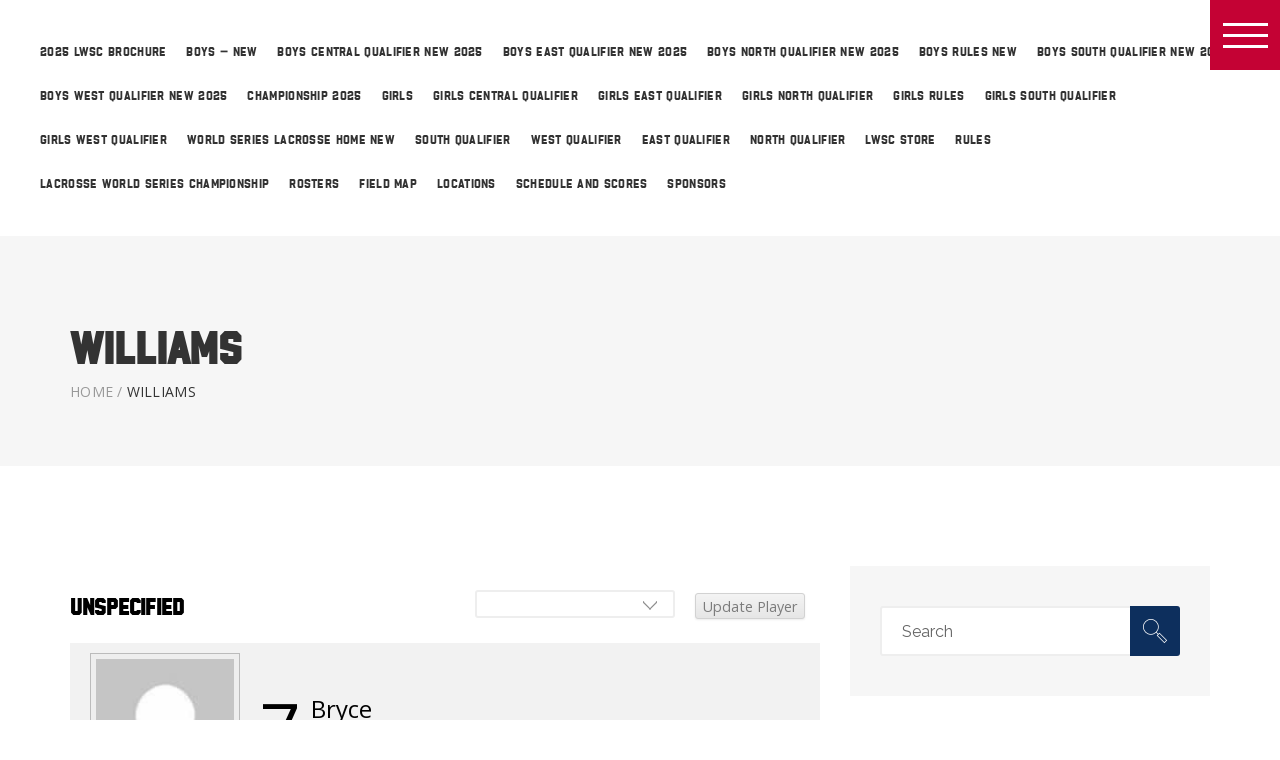

--- FILE ---
content_type: text/html; charset=UTF-8
request_url: https://lacrosseworldserieschampionship.com/player/williams/
body_size: 17827
content:
<!DOCTYPE html>
<!--[if (gte IE 9)|!(IE)]><!--> <html class="not-ie no-js" dir="ltr" lang="en-US" prefix="og: https://ogp.me/ns#">  <!--<![endif]-->
<head>
	<meta charset="UTF-8" />
	<!--[if IE]><meta http-equiv='X-UA-Compatible' content='IE=edge,chrome=1'><![endif]-->
	<link rel="profile" href="https://gmpg.org/xfn/11" />
	<link rel="pingback" href="https://lacrosseworldserieschampionship.com/xmlrpc.php" />
	<meta name="viewport" content="width=device-width, initial-scale=1">
	<title>Williams - Lacrosse World Series Championship</title>
	<style>img:is([sizes="auto" i], [sizes^="auto," i]) { contain-intrinsic-size: 3000px 1500px }</style>
	
		<!-- All in One SEO 4.8.3.2 - aioseo.com -->
	<meta name="robots" content="max-image-preview:large" />
	<link rel="canonical" href="https://lacrosseworldserieschampionship.com/player/williams/" />
	<meta name="generator" content="All in One SEO (AIOSEO) 4.8.3.2" />
		<meta property="og:locale" content="en_US" />
		<meta property="og:site_name" content="Lacrosse World Series Championship -" />
		<meta property="og:type" content="article" />
		<meta property="og:title" content="Williams - Lacrosse World Series Championship" />
		<meta property="og:url" content="https://lacrosseworldserieschampionship.com/player/williams/" />
		<meta property="article:published_time" content="2022-06-21T23:22:05+00:00" />
		<meta property="article:modified_time" content="2022-06-21T23:22:05+00:00" />
		<meta name="twitter:card" content="summary_large_image" />
		<meta name="twitter:title" content="Williams - Lacrosse World Series Championship" />
		<script type="application/ld+json" class="aioseo-schema">
			{"@context":"https:\/\/schema.org","@graph":[{"@type":"BreadcrumbList","@id":"https:\/\/lacrosseworldserieschampionship.com\/player\/williams\/#breadcrumblist","itemListElement":[{"@type":"ListItem","@id":"https:\/\/lacrosseworldserieschampionship.com#listItem","position":1,"name":"Home","item":"https:\/\/lacrosseworldserieschampionship.com","nextItem":{"@type":"ListItem","@id":"https:\/\/lacrosseworldserieschampionship.com\/player\/williams\/#listItem","name":"Williams"}},{"@type":"ListItem","@id":"https:\/\/lacrosseworldserieschampionship.com\/player\/williams\/#listItem","position":2,"name":"Williams","previousItem":{"@type":"ListItem","@id":"https:\/\/lacrosseworldserieschampionship.com#listItem","name":"Home"}}]},{"@type":"Organization","@id":"https:\/\/lacrosseworldserieschampionship.com\/#organization","name":"Lacrosse World Series Championship","url":"https:\/\/lacrosseworldserieschampionship.com\/"},{"@type":"WebPage","@id":"https:\/\/lacrosseworldserieschampionship.com\/player\/williams\/#webpage","url":"https:\/\/lacrosseworldserieschampionship.com\/player\/williams\/","name":"Williams - Lacrosse World Series Championship","inLanguage":"en-US","isPartOf":{"@id":"https:\/\/lacrosseworldserieschampionship.com\/#website"},"breadcrumb":{"@id":"https:\/\/lacrosseworldserieschampionship.com\/player\/williams\/#breadcrumblist"},"datePublished":"2022-06-21T19:22:05-04:00","dateModified":"2022-06-21T19:22:05-04:00"},{"@type":"WebSite","@id":"https:\/\/lacrosseworldserieschampionship.com\/#website","url":"https:\/\/lacrosseworldserieschampionship.com\/","name":"Lacrosse World Series Championship","inLanguage":"en-US","publisher":{"@id":"https:\/\/lacrosseworldserieschampionship.com\/#organization"}}]}
		</script>
		<!-- All in One SEO -->

<link rel='dns-prefetch' href='//maxcdn.bootstrapcdn.com' />
<link rel='dns-prefetch' href='//fonts.googleapis.com' />
<link rel="alternate" type="application/rss+xml" title="Lacrosse World Series Championship &raquo; Feed" href="https://lacrosseworldserieschampionship.com/feed/" />
<link rel="alternate" type="application/rss+xml" title="Lacrosse World Series Championship &raquo; Comments Feed" href="https://lacrosseworldserieschampionship.com/comments/feed/" />
<link rel="alternate" type="text/calendar" title="Lacrosse World Series Championship &raquo; iCal Feed" href="https://lacrosseworldserieschampionship.com/events/?ical=1" />
<script type="text/javascript">
/* <![CDATA[ */
window._wpemojiSettings = {"baseUrl":"https:\/\/s.w.org\/images\/core\/emoji\/16.0.1\/72x72\/","ext":".png","svgUrl":"https:\/\/s.w.org\/images\/core\/emoji\/16.0.1\/svg\/","svgExt":".svg","source":{"concatemoji":"https:\/\/lacrosseworldserieschampionship.com\/wp-includes\/js\/wp-emoji-release.min.js?ver=6.8.3"}};
/*! This file is auto-generated */
!function(s,n){var o,i,e;function c(e){try{var t={supportTests:e,timestamp:(new Date).valueOf()};sessionStorage.setItem(o,JSON.stringify(t))}catch(e){}}function p(e,t,n){e.clearRect(0,0,e.canvas.width,e.canvas.height),e.fillText(t,0,0);var t=new Uint32Array(e.getImageData(0,0,e.canvas.width,e.canvas.height).data),a=(e.clearRect(0,0,e.canvas.width,e.canvas.height),e.fillText(n,0,0),new Uint32Array(e.getImageData(0,0,e.canvas.width,e.canvas.height).data));return t.every(function(e,t){return e===a[t]})}function u(e,t){e.clearRect(0,0,e.canvas.width,e.canvas.height),e.fillText(t,0,0);for(var n=e.getImageData(16,16,1,1),a=0;a<n.data.length;a++)if(0!==n.data[a])return!1;return!0}function f(e,t,n,a){switch(t){case"flag":return n(e,"\ud83c\udff3\ufe0f\u200d\u26a7\ufe0f","\ud83c\udff3\ufe0f\u200b\u26a7\ufe0f")?!1:!n(e,"\ud83c\udde8\ud83c\uddf6","\ud83c\udde8\u200b\ud83c\uddf6")&&!n(e,"\ud83c\udff4\udb40\udc67\udb40\udc62\udb40\udc65\udb40\udc6e\udb40\udc67\udb40\udc7f","\ud83c\udff4\u200b\udb40\udc67\u200b\udb40\udc62\u200b\udb40\udc65\u200b\udb40\udc6e\u200b\udb40\udc67\u200b\udb40\udc7f");case"emoji":return!a(e,"\ud83e\udedf")}return!1}function g(e,t,n,a){var r="undefined"!=typeof WorkerGlobalScope&&self instanceof WorkerGlobalScope?new OffscreenCanvas(300,150):s.createElement("canvas"),o=r.getContext("2d",{willReadFrequently:!0}),i=(o.textBaseline="top",o.font="600 32px Arial",{});return e.forEach(function(e){i[e]=t(o,e,n,a)}),i}function t(e){var t=s.createElement("script");t.src=e,t.defer=!0,s.head.appendChild(t)}"undefined"!=typeof Promise&&(o="wpEmojiSettingsSupports",i=["flag","emoji"],n.supports={everything:!0,everythingExceptFlag:!0},e=new Promise(function(e){s.addEventListener("DOMContentLoaded",e,{once:!0})}),new Promise(function(t){var n=function(){try{var e=JSON.parse(sessionStorage.getItem(o));if("object"==typeof e&&"number"==typeof e.timestamp&&(new Date).valueOf()<e.timestamp+604800&&"object"==typeof e.supportTests)return e.supportTests}catch(e){}return null}();if(!n){if("undefined"!=typeof Worker&&"undefined"!=typeof OffscreenCanvas&&"undefined"!=typeof URL&&URL.createObjectURL&&"undefined"!=typeof Blob)try{var e="postMessage("+g.toString()+"("+[JSON.stringify(i),f.toString(),p.toString(),u.toString()].join(",")+"));",a=new Blob([e],{type:"text/javascript"}),r=new Worker(URL.createObjectURL(a),{name:"wpTestEmojiSupports"});return void(r.onmessage=function(e){c(n=e.data),r.terminate(),t(n)})}catch(e){}c(n=g(i,f,p,u))}t(n)}).then(function(e){for(var t in e)n.supports[t]=e[t],n.supports.everything=n.supports.everything&&n.supports[t],"flag"!==t&&(n.supports.everythingExceptFlag=n.supports.everythingExceptFlag&&n.supports[t]);n.supports.everythingExceptFlag=n.supports.everythingExceptFlag&&!n.supports.flag,n.DOMReady=!1,n.readyCallback=function(){n.DOMReady=!0}}).then(function(){return e}).then(function(){var e;n.supports.everything||(n.readyCallback(),(e=n.source||{}).concatemoji?t(e.concatemoji):e.wpemoji&&e.twemoji&&(t(e.twemoji),t(e.wpemoji)))}))}((window,document),window._wpemojiSettings);
/* ]]> */
</script>
<link rel='stylesheet' id='sbi_styles-css' href='https://lacrosseworldserieschampionship.com/wp-content/plugins/instagram-feed/css/sbi-styles.min.css?ver=6.9.1' type='text/css' media='all' />
<link rel='stylesheet' id='js_composer_front-css' href='//lacrosseworldserieschampionship.com/wp-content/uploads/js_composer/js_composer_front_custom.css?ver=7.7.2' type='text/css' media='all' />
<link rel='stylesheet' id='inforward_js_composer_front-css' href='https://lacrosseworldserieschampionship.com/wp-content/themes/inforward/config-composer/assets/css/css_composer_front.css?ver=7.7.2' type='text/css' media='all' />
<style id='wp-emoji-styles-inline-css' type='text/css'>

	img.wp-smiley, img.emoji {
		display: inline !important;
		border: none !important;
		box-shadow: none !important;
		height: 1em !important;
		width: 1em !important;
		margin: 0 0.07em !important;
		vertical-align: -0.1em !important;
		background: none !important;
		padding: 0 !important;
	}
</style>
<link rel='stylesheet' id='wp-block-library-css' href='https://lacrosseworldserieschampionship.com/wp-includes/css/dist/block-library/style.min.css?ver=6.8.3' type='text/css' media='all' />
<style id='classic-theme-styles-inline-css' type='text/css'>
/*! This file is auto-generated */
.wp-block-button__link{color:#fff;background-color:#32373c;border-radius:9999px;box-shadow:none;text-decoration:none;padding:calc(.667em + 2px) calc(1.333em + 2px);font-size:1.125em}.wp-block-file__button{background:#32373c;color:#fff;text-decoration:none}
</style>
<style id='global-styles-inline-css' type='text/css'>
:root{--wp--preset--aspect-ratio--square: 1;--wp--preset--aspect-ratio--4-3: 4/3;--wp--preset--aspect-ratio--3-4: 3/4;--wp--preset--aspect-ratio--3-2: 3/2;--wp--preset--aspect-ratio--2-3: 2/3;--wp--preset--aspect-ratio--16-9: 16/9;--wp--preset--aspect-ratio--9-16: 9/16;--wp--preset--color--black: #000000;--wp--preset--color--cyan-bluish-gray: #abb8c3;--wp--preset--color--white: #ffffff;--wp--preset--color--pale-pink: #f78da7;--wp--preset--color--vivid-red: #cf2e2e;--wp--preset--color--luminous-vivid-orange: #ff6900;--wp--preset--color--luminous-vivid-amber: #fcb900;--wp--preset--color--light-green-cyan: #7bdcb5;--wp--preset--color--vivid-green-cyan: #00d084;--wp--preset--color--pale-cyan-blue: #8ed1fc;--wp--preset--color--vivid-cyan-blue: #0693e3;--wp--preset--color--vivid-purple: #9b51e0;--wp--preset--gradient--vivid-cyan-blue-to-vivid-purple: linear-gradient(135deg,rgba(6,147,227,1) 0%,rgb(155,81,224) 100%);--wp--preset--gradient--light-green-cyan-to-vivid-green-cyan: linear-gradient(135deg,rgb(122,220,180) 0%,rgb(0,208,130) 100%);--wp--preset--gradient--luminous-vivid-amber-to-luminous-vivid-orange: linear-gradient(135deg,rgba(252,185,0,1) 0%,rgba(255,105,0,1) 100%);--wp--preset--gradient--luminous-vivid-orange-to-vivid-red: linear-gradient(135deg,rgba(255,105,0,1) 0%,rgb(207,46,46) 100%);--wp--preset--gradient--very-light-gray-to-cyan-bluish-gray: linear-gradient(135deg,rgb(238,238,238) 0%,rgb(169,184,195) 100%);--wp--preset--gradient--cool-to-warm-spectrum: linear-gradient(135deg,rgb(74,234,220) 0%,rgb(151,120,209) 20%,rgb(207,42,186) 40%,rgb(238,44,130) 60%,rgb(251,105,98) 80%,rgb(254,248,76) 100%);--wp--preset--gradient--blush-light-purple: linear-gradient(135deg,rgb(255,206,236) 0%,rgb(152,150,240) 100%);--wp--preset--gradient--blush-bordeaux: linear-gradient(135deg,rgb(254,205,165) 0%,rgb(254,45,45) 50%,rgb(107,0,62) 100%);--wp--preset--gradient--luminous-dusk: linear-gradient(135deg,rgb(255,203,112) 0%,rgb(199,81,192) 50%,rgb(65,88,208) 100%);--wp--preset--gradient--pale-ocean: linear-gradient(135deg,rgb(255,245,203) 0%,rgb(182,227,212) 50%,rgb(51,167,181) 100%);--wp--preset--gradient--electric-grass: linear-gradient(135deg,rgb(202,248,128) 0%,rgb(113,206,126) 100%);--wp--preset--gradient--midnight: linear-gradient(135deg,rgb(2,3,129) 0%,rgb(40,116,252) 100%);--wp--preset--font-size--small: 13px;--wp--preset--font-size--medium: 20px;--wp--preset--font-size--large: 36px;--wp--preset--font-size--x-large: 42px;--wp--preset--spacing--20: 0.44rem;--wp--preset--spacing--30: 0.67rem;--wp--preset--spacing--40: 1rem;--wp--preset--spacing--50: 1.5rem;--wp--preset--spacing--60: 2.25rem;--wp--preset--spacing--70: 3.38rem;--wp--preset--spacing--80: 5.06rem;--wp--preset--shadow--natural: 6px 6px 9px rgba(0, 0, 0, 0.2);--wp--preset--shadow--deep: 12px 12px 50px rgba(0, 0, 0, 0.4);--wp--preset--shadow--sharp: 6px 6px 0px rgba(0, 0, 0, 0.2);--wp--preset--shadow--outlined: 6px 6px 0px -3px rgba(255, 255, 255, 1), 6px 6px rgba(0, 0, 0, 1);--wp--preset--shadow--crisp: 6px 6px 0px rgba(0, 0, 0, 1);}:where(.is-layout-flex){gap: 0.5em;}:where(.is-layout-grid){gap: 0.5em;}body .is-layout-flex{display: flex;}.is-layout-flex{flex-wrap: wrap;align-items: center;}.is-layout-flex > :is(*, div){margin: 0;}body .is-layout-grid{display: grid;}.is-layout-grid > :is(*, div){margin: 0;}:where(.wp-block-columns.is-layout-flex){gap: 2em;}:where(.wp-block-columns.is-layout-grid){gap: 2em;}:where(.wp-block-post-template.is-layout-flex){gap: 1.25em;}:where(.wp-block-post-template.is-layout-grid){gap: 1.25em;}.has-black-color{color: var(--wp--preset--color--black) !important;}.has-cyan-bluish-gray-color{color: var(--wp--preset--color--cyan-bluish-gray) !important;}.has-white-color{color: var(--wp--preset--color--white) !important;}.has-pale-pink-color{color: var(--wp--preset--color--pale-pink) !important;}.has-vivid-red-color{color: var(--wp--preset--color--vivid-red) !important;}.has-luminous-vivid-orange-color{color: var(--wp--preset--color--luminous-vivid-orange) !important;}.has-luminous-vivid-amber-color{color: var(--wp--preset--color--luminous-vivid-amber) !important;}.has-light-green-cyan-color{color: var(--wp--preset--color--light-green-cyan) !important;}.has-vivid-green-cyan-color{color: var(--wp--preset--color--vivid-green-cyan) !important;}.has-pale-cyan-blue-color{color: var(--wp--preset--color--pale-cyan-blue) !important;}.has-vivid-cyan-blue-color{color: var(--wp--preset--color--vivid-cyan-blue) !important;}.has-vivid-purple-color{color: var(--wp--preset--color--vivid-purple) !important;}.has-black-background-color{background-color: var(--wp--preset--color--black) !important;}.has-cyan-bluish-gray-background-color{background-color: var(--wp--preset--color--cyan-bluish-gray) !important;}.has-white-background-color{background-color: var(--wp--preset--color--white) !important;}.has-pale-pink-background-color{background-color: var(--wp--preset--color--pale-pink) !important;}.has-vivid-red-background-color{background-color: var(--wp--preset--color--vivid-red) !important;}.has-luminous-vivid-orange-background-color{background-color: var(--wp--preset--color--luminous-vivid-orange) !important;}.has-luminous-vivid-amber-background-color{background-color: var(--wp--preset--color--luminous-vivid-amber) !important;}.has-light-green-cyan-background-color{background-color: var(--wp--preset--color--light-green-cyan) !important;}.has-vivid-green-cyan-background-color{background-color: var(--wp--preset--color--vivid-green-cyan) !important;}.has-pale-cyan-blue-background-color{background-color: var(--wp--preset--color--pale-cyan-blue) !important;}.has-vivid-cyan-blue-background-color{background-color: var(--wp--preset--color--vivid-cyan-blue) !important;}.has-vivid-purple-background-color{background-color: var(--wp--preset--color--vivid-purple) !important;}.has-black-border-color{border-color: var(--wp--preset--color--black) !important;}.has-cyan-bluish-gray-border-color{border-color: var(--wp--preset--color--cyan-bluish-gray) !important;}.has-white-border-color{border-color: var(--wp--preset--color--white) !important;}.has-pale-pink-border-color{border-color: var(--wp--preset--color--pale-pink) !important;}.has-vivid-red-border-color{border-color: var(--wp--preset--color--vivid-red) !important;}.has-luminous-vivid-orange-border-color{border-color: var(--wp--preset--color--luminous-vivid-orange) !important;}.has-luminous-vivid-amber-border-color{border-color: var(--wp--preset--color--luminous-vivid-amber) !important;}.has-light-green-cyan-border-color{border-color: var(--wp--preset--color--light-green-cyan) !important;}.has-vivid-green-cyan-border-color{border-color: var(--wp--preset--color--vivid-green-cyan) !important;}.has-pale-cyan-blue-border-color{border-color: var(--wp--preset--color--pale-cyan-blue) !important;}.has-vivid-cyan-blue-border-color{border-color: var(--wp--preset--color--vivid-cyan-blue) !important;}.has-vivid-purple-border-color{border-color: var(--wp--preset--color--vivid-purple) !important;}.has-vivid-cyan-blue-to-vivid-purple-gradient-background{background: var(--wp--preset--gradient--vivid-cyan-blue-to-vivid-purple) !important;}.has-light-green-cyan-to-vivid-green-cyan-gradient-background{background: var(--wp--preset--gradient--light-green-cyan-to-vivid-green-cyan) !important;}.has-luminous-vivid-amber-to-luminous-vivid-orange-gradient-background{background: var(--wp--preset--gradient--luminous-vivid-amber-to-luminous-vivid-orange) !important;}.has-luminous-vivid-orange-to-vivid-red-gradient-background{background: var(--wp--preset--gradient--luminous-vivid-orange-to-vivid-red) !important;}.has-very-light-gray-to-cyan-bluish-gray-gradient-background{background: var(--wp--preset--gradient--very-light-gray-to-cyan-bluish-gray) !important;}.has-cool-to-warm-spectrum-gradient-background{background: var(--wp--preset--gradient--cool-to-warm-spectrum) !important;}.has-blush-light-purple-gradient-background{background: var(--wp--preset--gradient--blush-light-purple) !important;}.has-blush-bordeaux-gradient-background{background: var(--wp--preset--gradient--blush-bordeaux) !important;}.has-luminous-dusk-gradient-background{background: var(--wp--preset--gradient--luminous-dusk) !important;}.has-pale-ocean-gradient-background{background: var(--wp--preset--gradient--pale-ocean) !important;}.has-electric-grass-gradient-background{background: var(--wp--preset--gradient--electric-grass) !important;}.has-midnight-gradient-background{background: var(--wp--preset--gradient--midnight) !important;}.has-small-font-size{font-size: var(--wp--preset--font-size--small) !important;}.has-medium-font-size{font-size: var(--wp--preset--font-size--medium) !important;}.has-large-font-size{font-size: var(--wp--preset--font-size--large) !important;}.has-x-large-font-size{font-size: var(--wp--preset--font-size--x-large) !important;}
:where(.wp-block-post-template.is-layout-flex){gap: 1.25em;}:where(.wp-block-post-template.is-layout-grid){gap: 1.25em;}
:where(.wp-block-columns.is-layout-flex){gap: 2em;}:where(.wp-block-columns.is-layout-grid){gap: 2em;}
:root :where(.wp-block-pullquote){font-size: 1.5em;line-height: 1.6;}
</style>
<link rel='stylesheet' id='contact-form-7-css' href='https://lacrosseworldserieschampionship.com/wp-content/themes/inforward/config-contact-form-7/assets/css/style1.css?ver=5.9.6' type='text/css' media='all' />
<link rel='stylesheet' id='image-hover-effects-css-css' href='https://lacrosseworldserieschampionship.com/wp-content/plugins/mega-addons-for-visual-composer/css/ihover.css?ver=6.8.3' type='text/css' media='all' />
<link rel='stylesheet' id='style-css-css' href='https://lacrosseworldserieschampionship.com/wp-content/plugins/mega-addons-for-visual-composer/css/style.css?ver=6.8.3' type='text/css' media='all' />
<link rel='stylesheet' id='font-awesome-latest-css' href='https://lacrosseworldserieschampionship.com/wp-content/plugins/mega-addons-for-visual-composer/css/font-awesome/css/all.css?ver=6.8.3' type='text/css' media='all' />
<link rel='stylesheet' id='mstw_tr_style-css' href='https://lacrosseworldserieschampionship.com/wp-content/plugins/team-rosters/css/mstw-tr-styles.css?ver=6.8.3' type='text/css' media='all' />
<link rel='stylesheet' id='dashicons-css' href='https://lacrosseworldserieschampionship.com/wp-includes/css/dashicons.min.css?ver=6.8.3' type='text/css' media='all' />
<link rel='stylesheet' id='cff-css' href='https://lacrosseworldserieschampionship.com/wp-content/plugins/custom-facebook-feed/assets/css/cff-style.min.css?ver=4.3.2' type='text/css' media='all' />
<link rel='stylesheet' id='sb-font-awesome-css' href='https://maxcdn.bootstrapcdn.com/font-awesome/4.7.0/css/font-awesome.min.css?ver=6.8.3' type='text/css' media='all' />
<link rel='stylesheet' id='tribe-events-v2-single-skeleton-css' href='https://lacrosseworldserieschampionship.com/wp-content/plugins/the-events-calendar/src/resources/css/tribe-events-single-skeleton.min.css?ver=6.10.2' type='text/css' media='all' />
<link rel='stylesheet' id='tribe-events-v2-single-skeleton-full-css' href='https://lacrosseworldserieschampionship.com/wp-content/plugins/the-events-calendar/src/resources/css/tribe-events-single-full.min.css?ver=6.10.2' type='text/css' media='all' />
<link rel='stylesheet' id='tec-events-elementor-widgets-base-styles-css' href='https://lacrosseworldserieschampionship.com/wp-content/plugins/the-events-calendar/src/resources/css/integrations/plugins/elementor/widgets/widget-base.min.css?ver=6.10.2' type='text/css' media='all' />
<link rel='stylesheet' id='extendify-utility-styles-css' href='https://lacrosseworldserieschampionship.com/wp-content/plugins/extendify/public/build/utility-minimum.css?ver=6.8.3' type='text/css' media='all' />
<link rel='stylesheet' id='candidatepro-style-css' href='https://lacrosseworldserieschampionship.com/wp-content/themes/inforward/style.css?ver=6.8.3' type='text/css' media='all' />
<link rel='stylesheet' id='child-style-css' href='https://lacrosseworldserieschampionship.com/wp-content/themes/inforward-child/style.css?ver=6.8.3' type='text/css' media='all' />
<link rel='stylesheet' id='fancybox-css' href='https://lacrosseworldserieschampionship.com/wp-content/themes/inforward/js/fancybox/jquery.fancybox.css?ver=6.8.3' type='text/css' media='all' />
<link rel='stylesheet' id='owlcarousel-css' href='https://lacrosseworldserieschampionship.com/wp-content/themes/inforward/js/owlcarousel/owl.carousel.css?ver=6.8.3' type='text/css' media='all' />
<link rel='stylesheet' id='linea-basic-css' href='https://lacrosseworldserieschampionship.com/wp-content/themes/inforward/fonts/linea-basic/styles.css?ver=6.8.3' type='text/css' media='all' />
<link rel='stylesheet' id='linea-ecommerce-css' href='https://lacrosseworldserieschampionship.com/wp-content/themes/inforward/fonts/linea-ecommerce/styles.css?ver=6.8.3' type='text/css' media='all' />
<link rel='stylesheet' id='linea-arrows-css' href='https://lacrosseworldserieschampionship.com/wp-content/themes/inforward/fonts/linea-arrows/styles.css?ver=6.8.3' type='text/css' media='all' />
<link rel='stylesheet' id='fontello-css' href='https://lacrosseworldserieschampionship.com/wp-content/themes/inforward/css/fontello.css' type='text/css' media='all' />
<link rel='stylesheet' id='inforward-demo-css' href='https://lacrosseworldserieschampionship.com/wp-content/themes/inforward/fonts/demo-files/demo.css' type='text/css' media='all' />
<link rel='stylesheet' id='bootstrap-css' href='https://lacrosseworldserieschampionship.com/wp-content/themes/inforward/css/bootstrap.min.css' type='text/css' media='all' />
<link rel='stylesheet' id='inforward-style-css' href='https://lacrosseworldserieschampionship.com/wp-content/themes/inforward-child/style.css' type='text/css' media='all' />
<link rel='stylesheet' id='inforward-skin-css' href='https://lacrosseworldserieschampionship.com/wp-content/uploads/dynamic_inforward_dir/skin_1.css?ver=6438178bc4177' type='text/css' media='all' />
<link rel='stylesheet' id='inforward-layout-css' href='https://lacrosseworldserieschampionship.com/wp-content/themes/inforward/css/responsive.css' type='text/css' media='all' />
<link rel='stylesheet' id='inforward-google-fonts-css' href='//fonts.googleapis.com/css?family=Open+Sans%3A300%2C300italic%2C400%2C400italic%2C500%2C600%2C600italic%2C700%2C700italic%2C800%2C800italic%257C%2C900%2C900italic%7CLato%3A300%2C300italic%2C400%2C400italic%2C500%2C600%2C600italic%2C700%2C700italic%2C800%2C800italic%257C%2C900%2C900italic&#038;subset&#038;ver=6.8.3' type='text/css' media='all' />
<link rel='stylesheet' id='vc_plugin_table_style_css-css' href='https://lacrosseworldserieschampionship.com/wp-content/plugins/easy_tables/assets/css/style.min.css?ver=2.0.1' type='text/css' media='all' />
<link rel='stylesheet' id='vc_plugin_themes_css-css' href='https://lacrosseworldserieschampionship.com/wp-content/plugins/easy_tables/assets/css/themes.min.css?ver=2.0.1' type='text/css' media='all' />
<link rel='stylesheet' id='mstw_lm_style-css' href='https://lacrosseworldserieschampionship.com/wp-content/plugins/mstw-league-manager/css/mstw-lm-styles.css?ver=6.8.3' type='text/css' media='all' />
<link rel='stylesheet' id='inforward-vc-table-css' href='https://lacrosseworldserieschampionship.com/wp-content/themes/inforward/config-plugins/plugins/table/css/vc-mod-table.css?ver=6.8.3' type='text/css' media='all' />
<link rel='stylesheet' id='afsmenu-styles-css' href='https://lacrosseworldserieschampionship.com/wp-content/plugins/animated-fullscreen-menu/frontend/css/nav.css?ver=2.3.6' type='text/css' media='all' />
<script type="text/javascript" src="https://lacrosseworldserieschampionship.com/wp-includes/js/jquery/jquery.min.js?ver=3.7.1" id="jquery-core-js"></script>
<script type="text/javascript" src="https://lacrosseworldserieschampionship.com/wp-includes/js/jquery/jquery-migrate.min.js?ver=3.4.1" id="jquery-migrate-js"></script>
<script type="text/javascript" src="https://lacrosseworldserieschampionship.com/wp-content/themes/inforward/js/libs/jquery.modernizr.js?ver=6.8.3" id="modernizr-js"></script>
<script></script><link rel="https://api.w.org/" href="https://lacrosseworldserieschampionship.com/wp-json/" /><link rel="EditURI" type="application/rsd+xml" title="RSD" href="https://lacrosseworldserieschampionship.com/xmlrpc.php?rsd" />
<meta name="generator" content="WordPress 6.8.3" />
<link rel='shortlink' href='https://lacrosseworldserieschampionship.com/?p=5076' />
<link rel="alternate" title="oEmbed (JSON)" type="application/json+oembed" href="https://lacrosseworldserieschampionship.com/wp-json/oembed/1.0/embed?url=https%3A%2F%2Flacrosseworldserieschampionship.com%2Fplayer%2Fwilliams%2F" />
<link rel="alternate" title="oEmbed (XML)" type="text/xml+oembed" href="https://lacrosseworldserieschampionship.com/wp-json/oembed/1.0/embed?url=https%3A%2F%2Flacrosseworldserieschampionship.com%2Fplayer%2Fwilliams%2F&#038;format=xml" />
<meta name="generator" content="Redux 4.5.7" /><style>
.animatedfsmenu,
.afsmenu_search .search_submit,
input[type="text"],
.afs-cart-title {
    font-family: Raleway !important;
}
</style>
<style>
.animatedfsmenu a,
.afs-cart-title {
    font-weight: 500 !important;

    }
</style>

<style>

.turbolinks-progress-bar,
.animatedfsmenu {
    background-color: #c40234;
}

.animatedfsmenu.navbar-expand-md,
.animatedfsmenu.navbar-expand-ht {
    background-color: #0d254c !important;
}

.animatedfsmenu button:focus,
.animatedfsmenu button:hover {
    background: #c40234 !important;
}

.animatedfsmenu .animatedfsmenu-navbar-toggler {
    background: #c40234;
}

.animatedfs_menu_list a,
.afsmenu_search input[type="text"],
.afs-cart-title {
    color: #ffffff !important;
}

.animatedfs_menu_list li>a:before,
.animatedfsmenu .animatedfsmenu-navbar-toggler .bar {
    background: #ffffff !important;
}

.animatedfsmenu .privacy_policy {
    color: #ffffff;
}

.animatedfsmenu .social-media li {
    border-color: #ffffff;
}

.animatedfsmenu.animation_background li>a:before,
.animatedfsmenu.animation_background__border_radius li>a:before {
    background: rgba(0,0,0,0.91) !important;
}
</style>

<div id="animatedfsmenu_css"
    class="animatedfsmenu   align_left   animatedfsmenu__opacity  animatedfsmenu__anchor animation_line">
    <div class="animatedfs_background"></div>
    <button
        class="animatedfsmenu-navbar-toggler right_top "
        type="button">
                <div class="bar top"></div>
        <div class="bar bot"></div>
        <div class="bar mid"></div>
            </button>

    <div class="navbar-collapse animatedfs_menu_list">
        <div class="menu-main-menu-2025-container"><ul id="menu-main-menu-2025" class="afsmenu"><li id="menu-item-8556" class="menu-item menu-item-type-post_type menu-item-object-page menu-item-8556"><a href="https://lacrosseworldserieschampionship.com/boys/">Boys</a></li>
<li id="menu-item-8557" class="menu-item menu-item-type-post_type menu-item-object-page menu-item-8557"><a href="https://lacrosseworldserieschampionship.com/girls/">Girls</a></li>
<li id="menu-item-8558" class="menu-item menu-item-type-post_type menu-item-object-page menu-item-home menu-item-8558"><a href="https://lacrosseworldserieschampionship.com/">World Series Lacrosse Home</a></li>
</ul></div>        		
	</div>

</div>

<!-- Google tag (gtag.js) -->
<script async src="https://www.googletagmanager.com/gtag/js?id=G-XL8H7Q3LW1"></script>
<script>
  window.dataLayer = window.dataLayer || [];
  function gtag(){dataLayer.push(arguments);}
  gtag('js', new Date());

  gtag('config', 'G-XL8H7Q3LW1');
</script>

<script type="text/javascript">
/*
  Turn Visual Composer Image Carousel into Visual Composer Infinite Image Carousel
  Include before the </head> tag on yout theme's header.php 
  Read the detailed step-by-step at https://humbertosilva.com/visual-composer-infinite-image-carousel/
*/

    // auxiliary code to create triggers for the add and remove class for later use
    (function($){
    $.each(["addClass","removeClass"],function(i,methodname){
        var oldmethod = $.fn[methodname];
        $.fn[methodname] = function(){
              oldmethod.apply( this, arguments );
              this.trigger(methodname+"change");
              return this;
        }
    });
    })(jQuery);
  
    // main function for the infinite loop
    function vc_custominfiniteloop_init(vc_cil_element_id){

      var vc_element = '#' + vc_cil_element_id; // because we're using this more than once let's create a variable for it
      window.maxItens = jQuery(vc_element).data('per-view'); // max visible items defined
      window.addedItens = 0; // auxiliary counter for added itens to the end 
             
      // go to slides and duplicate them to the end to fill space
      jQuery(vc_element).find('.vc_carousel-slideline-inner').find('.vc_item').each(function(){
        // we only need to duplicate the first visible images
        if (window.addedItens < window.maxItens) {
          if (window.addedItens == 0 ) {
            // the fisrt added slide will need a trigger so we know it ended and make it "restart" without animation
            jQuery(this).clone().addClass('vc_custominfiniteloop_restart').removeClass('vc_active').appendTo(jQuery(this).parent());            
          } else {
            jQuery(this).clone().removeClass('vc_active').appendTo(jQuery(this).parent());         
          }
          window.addedItens++;
        }
      });

      // add the trigger so we know when to "restart" the animation without the user knowing about it
      jQuery('.vc_custominfiniteloop_restart').bind('addClasschange', null, function(){
        
        // navigate to the carousel element , I know, its ugly ...
        var vc_carousel = jQuery(this).parent().parent().parent().parent();

        // first we temporarily change the animation speed to zero
        jQuery(vc_carousel).data('vc.carousel').transition_speed = 0;

        // make the slider go to the first slide without animation and because the fist set of images shown
        // are the same that are being shown now the slider is now "restarted" without that being visible 
        jQuery(vc_carousel).data('vc.carousel').to(0);

        // allow the carousel to go to the first image and restore the original speed 
        setTimeout("vc_cil_restore_transition_speed('"+jQuery(vc_carousel).prop('id')+"')",100);
      });

    }

    // restore original speed setting of vc_carousel
    function vc_cil_restore_transition_speed(element_id){
    // after inspecting the original source code the value of 600 is defined there so we put back the original here
    jQuery('#' + element_id).data('vc.carousel').transition_speed = 600; 
    }

    // init     
    jQuery(document).ready(function(){    
      // find all vc_carousel with the defined class and turn them into infine loop
      jQuery('.vc_custominfiniteloop').find('div[data-ride="vc_carousel"]').each(function(){
        // allow time for the slider to be built on the page
        // because the slider is "long" we can wait a bit before adding images and events needed  
        var vc_cil_element = jQuery(this).prop("id");
        setTimeout("vc_custominfiniteloop_init('"+vc_cil_element+"')",2000);      
      });    
    });

</script><style type="text/css">.mstw-tr-table thead tr th { 
color:#ffffff; 
background-color:#0d254c; 
} 
h1.mstw-tr-roster-title { 
} 
.mstw-tr-table tbody tr:nth-child(odd) td {color:#0d254c; 
background-color:#ededed; 
}.mstw-tr-table tbody tr:nth-child(even) td {color:#0d254c; 
background-color:#ffffff; 
}.mstw-tr-table tbody tr:nth-child(even) td a, 
		  .mstw-tr-table tbody tr:nth-child(odd) td a	{ 
} 
.mstw-tr-table tbody tr td,
		 .mstw-tr-table tbody tr td {}.mstw-tr-table tbody tr td img {}div.roster-sort-controls h1.mstw-tr-roster-title { 
} 
div.mstw-tr-roster-player-bio a, div.mstw-tr-roster-player-number-name h3.player-name a { 
} 
.mstw-tr-roster-player-pertinents .mstw-tr-roster-player-number-name span.jersey {}li.mstw-tr-roster-player:nth-child(even) div.mstw-tr-roster-player-container {}li.mstw-tr-roster-player:nth-child(odd) div.mstw-tr-roster-player-container {}.player-header { 
} 
#player-name-nbr { 
} 
table#player-info-table { 
} 
.player-bio { 
}.player-bio h1, .player-bio h2, .player-bio h3 { 
}
.player-bio { 
}
.player-bio { 
}
h1.player-head-title, .player-team-title { 
}
h1.mstw_tr_roster_title { 
}
div#player-photo img, div#team-logo img { 
width:150px; 
height:150px; 
}
table#player-info { 
}
.player-tile { 
} 
.player-tile img { 
width:150px; 
height:150px; 
} 
.player-name-number { 
} 
.player-name-number .player-name a:link, .player-name-number .player-name a:visited { 
}
.player-info-container table.player-info { 
}
</style><meta name="tec-api-version" content="v1"><meta name="tec-api-origin" content="https://lacrosseworldserieschampionship.com"><link rel="alternate" href="https://lacrosseworldserieschampionship.com/wp-json/tribe/events/v1/" />		<style type="text/css">
			
			
			
					</style>

	<meta name="generator" content="Elementor 3.29.2; features: e_font_icon_svg, additional_custom_breakpoints, e_local_google_fonts; settings: css_print_method-external, google_font-enabled, font_display-swap">
<style type="text/css">.recentcomments a{display:inline !important;padding:0 !important;margin:0 !important;}</style>			<style>
				.e-con.e-parent:nth-of-type(n+4):not(.e-lazyloaded):not(.e-no-lazyload),
				.e-con.e-parent:nth-of-type(n+4):not(.e-lazyloaded):not(.e-no-lazyload) * {
					background-image: none !important;
				}
				@media screen and (max-height: 1024px) {
					.e-con.e-parent:nth-of-type(n+3):not(.e-lazyloaded):not(.e-no-lazyload),
					.e-con.e-parent:nth-of-type(n+3):not(.e-lazyloaded):not(.e-no-lazyload) * {
						background-image: none !important;
					}
				}
				@media screen and (max-height: 640px) {
					.e-con.e-parent:nth-of-type(n+2):not(.e-lazyloaded):not(.e-no-lazyload),
					.e-con.e-parent:nth-of-type(n+2):not(.e-lazyloaded):not(.e-no-lazyload) * {
						background-image: none !important;
					}
				}
			</style>
			<meta name="generator" content="Powered by WPBakery Page Builder - drag and drop page builder for WordPress."/>
<meta name="generator" content="Powered by Slider Revolution 6.5.5 - responsive, Mobile-Friendly Slider Plugin for WordPress with comfortable drag and drop interface." />
<link rel="icon" href="https://lacrosseworldserieschampionship.com/wp-content/uploads/2022/01/cropped-LWSC_Favicon_Blue-Star-32x32.png" sizes="32x32" />
<link rel="icon" href="https://lacrosseworldserieschampionship.com/wp-content/uploads/2022/01/cropped-LWSC_Favicon_Blue-Star-192x192.png" sizes="192x192" />
<link rel="apple-touch-icon" href="https://lacrosseworldserieschampionship.com/wp-content/uploads/2022/01/cropped-LWSC_Favicon_Blue-Star-180x180.png" />
<meta name="msapplication-TileImage" content="https://lacrosseworldserieschampionship.com/wp-content/uploads/2022/01/cropped-LWSC_Favicon_Blue-Star-270x270.png" />
<script type="text/javascript">function setREVStartSize(e){
			//window.requestAnimationFrame(function() {				 
				window.RSIW = window.RSIW===undefined ? window.innerWidth : window.RSIW;	
				window.RSIH = window.RSIH===undefined ? window.innerHeight : window.RSIH;	
				try {								
					var pw = document.getElementById(e.c).parentNode.offsetWidth,
						newh;
					pw = pw===0 || isNaN(pw) ? window.RSIW : pw;
					e.tabw = e.tabw===undefined ? 0 : parseInt(e.tabw);
					e.thumbw = e.thumbw===undefined ? 0 : parseInt(e.thumbw);
					e.tabh = e.tabh===undefined ? 0 : parseInt(e.tabh);
					e.thumbh = e.thumbh===undefined ? 0 : parseInt(e.thumbh);
					e.tabhide = e.tabhide===undefined ? 0 : parseInt(e.tabhide);
					e.thumbhide = e.thumbhide===undefined ? 0 : parseInt(e.thumbhide);
					e.mh = e.mh===undefined || e.mh=="" || e.mh==="auto" ? 0 : parseInt(e.mh,0);		
					if(e.layout==="fullscreen" || e.l==="fullscreen") 						
						newh = Math.max(e.mh,window.RSIH);					
					else{					
						e.gw = Array.isArray(e.gw) ? e.gw : [e.gw];
						for (var i in e.rl) if (e.gw[i]===undefined || e.gw[i]===0) e.gw[i] = e.gw[i-1];					
						e.gh = e.el===undefined || e.el==="" || (Array.isArray(e.el) && e.el.length==0)? e.gh : e.el;
						e.gh = Array.isArray(e.gh) ? e.gh : [e.gh];
						for (var i in e.rl) if (e.gh[i]===undefined || e.gh[i]===0) e.gh[i] = e.gh[i-1];
											
						var nl = new Array(e.rl.length),
							ix = 0,						
							sl;					
						e.tabw = e.tabhide>=pw ? 0 : e.tabw;
						e.thumbw = e.thumbhide>=pw ? 0 : e.thumbw;
						e.tabh = e.tabhide>=pw ? 0 : e.tabh;
						e.thumbh = e.thumbhide>=pw ? 0 : e.thumbh;					
						for (var i in e.rl) nl[i] = e.rl[i]<window.RSIW ? 0 : e.rl[i];
						sl = nl[0];									
						for (var i in nl) if (sl>nl[i] && nl[i]>0) { sl = nl[i]; ix=i;}															
						var m = pw>(e.gw[ix]+e.tabw+e.thumbw) ? 1 : (pw-(e.tabw+e.thumbw)) / (e.gw[ix]);					
						newh =  (e.gh[ix] * m) + (e.tabh + e.thumbh);
					}
					var el = document.getElementById(e.c);
					if (el!==null && el) el.style.height = newh+"px";					
					el = document.getElementById(e.c+"_wrapper");
					if (el!==null && el) {
						el.style.height = newh+"px";
						el.style.display = "block";
					}
				} catch(e){
					console.log("Failure at Presize of Slider:" + e)
				}					   
			//});
		  };</script>
		<style type="text/css" id="wp-custom-css">
			#header.header-2 .menu-wrap {
	padding-bottom: 215px;
}

.lwsc_video .wpb_video_wrapper {
	border-width: 7px;
	border-color: #dd1f1f;
	border-style: groove ;
}

.qualifiers_video .wpb_video_wrapper {
	border-width: 7px;
	border-color: #03fcf0;
	border-style: groove ;
}

.wpb_video_heading, .action-title {
	font-family: radley-sans;
}

.social-icons.style-2 > li > a {
	border-color: #ffffff !important;
}

[class*="btn"].btn-style-4:hover { background: #0d254c;
	color: #ffffff;
}

@media only screen and (max-width: 1280px)
.media-holder.style-2 .media-inner {
    right: 120px !important;
}
.join-us.style-3 {
	text-align: left !important; 
}

.action-title {
	letter-spacing: 1px;
	font-size: 30px;
}
.cp-section .wpb_row:not(:last-child) {
margin-bottom: 35px !important;
}

[class*="btn"].btn-style-3:hover {    box-shadow: 0px 12px 25px 0px rgb(13 37 76 / 43%);align-content
}

.vc_tta-tab.vc_active{
	color: #0d254c !important;
}

body.wpb-js-composer .vc_tta.vc_tta-tabs.vc_tta-style-classic .vc_tta-tab>a {
	color: #c40233;
}

.vc_latest_tweets_feed.type4 {
background: #0d254c;
}

.vc-widget-fb.type_1 {
	background: #51b5ed;
}

.vc-widget-video.widget-youtube {
	background: #d1d3d4;
}


.wpcf7-submit, [class*="btn"].btn-style-3, .owl-dots .owl-dot.active, [class*="btn"].btn-style-2:hover, .get-mobile, .events-holder .event-item .event-date:before {
	background-color: #c40234 !important;
}

[class*="btn"].btn-style-3:hover, .main-navigation > ul > li > a::before, .main-navigation .sub-menu-wrap::before, .call-out.join-us .bg-col-2::after, .action-widget .action-item.donate, .page-section-bg4, .event-item .event-date
{
	background-color: #7a0325 !important; 
}

.navbar-menu > ul > li.current > a, .navbar-menu > ul > li:hover > a { background-color: #ffffff;
	color: #c40233;
}

#menu-item-1682 {
	color: #c40233;
}

.navbar-menu ul > li > a {
	color: #c40233;
}

.b-close {
		top: -65px !important;
}

@media (max-width: 768px)
.animatedfsmenu .animatedfs_menu_list .afsmenu li {
		line-height: 55px !important;
    padding: 5px 20px !important;
}

.footer-2 .top-footer {
	display: none;
}

.footer-2 .main-footer {
padding: 25px 0 !important;
}

.cp-standard-logo {
	display: none;
}

.page-id-6137 .animatedfsmenu-navbar-toggler.right_top  {
	display:none;
}

@media (max-width: 768px) {
.sponsors-row-1, .sponsors-row-2, .sponsors-row-3, .sponsors-header {
	display: none !important;
  }
}


		</style>
			<!-- Fonts Plugin CSS - https://fontsplugin.com/ -->
	<style>
		@font-face {font-family:'radley-sans';src:url('https://lacrosseworldserieschampionship.com/wp-content/uploads/2023/02/radleysans-zvybk-webfont.woff') format('woff'),url('https://lacrosseworldserieschampionship.com/wp-content/uploads/2023/02/radleysans-zvybk-webfont.woff2') format('woff2');}.menu, .page_item a, .menu-item a, .wp-block-navigation, .wp-block-navigation-item__content {
font-family: "radley-sans";
 }
.wp-block-post-title, .wp-block-post-title a, .entry-title, .entry-title a, .post-title, .post-title a, .page-title, .entry-content h1, #content h1, .type-post h1, .type-page h1, .elementor h1 {
font-family: "radley-sans";
 }
.entry-content h2, .post-content h2, .page-content h2, #content h2, .type-post h2, .type-page h2, .elementor h2 {
font-family: "radley-sans";
 }
.entry-content h3, .post-content h3, .page-content h3, #content h3, .type-post h3, .type-page h3, .elementor h3 {
font-family: "radley-sans";
 }
@media only screen and (max-width: 800px) {
 }
@media only screen and (max-width: 800px) {
 }
@media only screen and (max-width: 400px) {
 }
@media only screen and (max-width: 400px) {
 }
	</style>
	<!-- Fonts Plugin CSS -->
	<noscript><style> .wpb_animate_when_almost_visible { opacity: 1; }</style></noscript></head>


<body class="wp-singular mstw_tr_player-template-default single single-mstw_tr_player postid-5076 wp-theme-inforward wp-child-theme-inforward-child cp-header-type-5 loading-overlay-0 tribe-no-js wpb-js-composer js-comp-ver-7.7.2 vc_responsive elementor-default elementor-kit-7394">

<div id="wrapper" class="wrapper-container sidebar_cp-right-sidebar cp-wide-layout-type">

	    <nav id="mobile-advanced" class="mobile-advanced"></nav>

				<header id="header" class="cp-header sticky-header cp-type-5 header-sticky-0 relative-header header-style-5" data-bg="" >
			

    <div class="top-header">
	
		<div class="logo-wrap">
		
				<a class="cp-logo logo" href="https://lacrosseworldserieschampionship.com/" title="Lacrosse World Series Championship - " rel="home">
					<img class="cp-standard-logo" src="//velikorodnov.com/dev/inforward/wp-content/themes/inforward/images/logo_default.png" alt="Lacrosse World Series Championship" />				</a>

				</div>
	
		<div class="menu-holder">
	            
			<div class="menu-wrap">
				<div class="nav-item">
				
					<nav id="main-navigation" class="cp-nav-wrap main-navigation">
					<ul class="cp-navigation clearfix cp-page-navigation"><li class="page_item page-item-7995"><a href="https://lacrosseworldserieschampionship.com/brochure/">2025 LWSC Brochure</a></li>
<li class="page_item page-item-8497"><a href="https://lacrosseworldserieschampionship.com/boys/">Boys &#8211; New</a></li>
<li class="page_item page-item-8832"><a href="https://lacrosseworldserieschampionship.com/bcq/">Boys Central Qualifier New 2025</a></li>
<li class="page_item page-item-8357"><a href="https://lacrosseworldserieschampionship.com/beq/">Boys East Qualifier New 2025</a></li>
<li class="page_item page-item-8483"><a href="https://lacrosseworldserieschampionship.com/bnq/">Boys North Qualifier New 2025</a></li>
<li class="page_item page-item-8525"><a href="https://lacrosseworldserieschampionship.com/boys-rules/">Boys Rules New</a></li>
<li class="page_item page-item-8478"><a href="https://lacrosseworldserieschampionship.com/bsq/">Boys South Qualifier New 2025</a></li>
<li class="page_item page-item-8467"><a href="https://lacrosseworldserieschampionship.com/bwq/">Boys West Qualifier New 2025</a></li>
<li class="page_item page-item-8865"><a href="https://lacrosseworldserieschampionship.com/championship-2/">Championship 2025</a></li>
<li class="page_item page-item-7837"><a href="https://lacrosseworldserieschampionship.com/girls/">Girls</a></li>
<li class="page_item page-item-8154"><a href="https://lacrosseworldserieschampionship.com/gcq/">Girls Central Qualifier</a></li>
<li class="page_item page-item-8167"><a href="https://lacrosseworldserieschampionship.com/geq/">Girls East Qualifier</a></li>
<li class="page_item page-item-8162"><a href="https://lacrosseworldserieschampionship.com/gnq/">Girls North Qualifier</a></li>
<li class="page_item page-item-8195"><a href="https://lacrosseworldserieschampionship.com/girls-rules/">Girls Rules</a></li>
<li class="page_item page-item-8144"><a href="https://lacrosseworldserieschampionship.com/gsq/">Girls South Qualifier</a></li>
<li class="page_item page-item-8175"><a href="https://lacrosseworldserieschampionship.com/gwq/">Girls West Qualifier</a></li>
<li class="page_item page-item-8544"><a href="https://lacrosseworldserieschampionship.com/">World Series Lacrosse Home New</a></li>
<li class="page_item page-item-1961"><a href="https://lacrosseworldserieschampionship.com/south-qualifier/">South Qualifier</a></li>
<li class="page_item page-item-1970"><a href="https://lacrosseworldserieschampionship.com/west-qualifier/">West Qualifier</a></li>
<li class="page_item page-item-1951"><a href="https://lacrosseworldserieschampionship.com/east-qualifier/">East Qualifier</a></li>
<li class="page_item page-item-1769"><a href="https://lacrosseworldserieschampionship.com/north-qualifier-2/">North Qualifier</a></li>
<li class="page_item page-item-6137"><a href="https://lacrosseworldserieschampionship.com/lwsc-store/">LWSC Store</a></li>
<li class="page_item page-item-1651"><a href="https://lacrosseworldserieschampionship.com/rules/">Rules</a></li>
<li class="page_item page-item-986"><a href="https://lacrosseworldserieschampionship.com/header-2/">Lacrosse World Series Championship</a></li>
<li class="page_item page-item-2223 page_item_has_children"><a href="https://lacrosseworldserieschampionship.com/rosters/">Rosters</a>
<ul class='children'>
	<li class="page_item page-item-6898"><a href="https://lacrosseworldserieschampionship.com/rosters/2-way/">2Way</a></li>
	<li class="page_item page-item-6920"><a href="https://lacrosseworldserieschampionship.com/rosters/3d-georgia/">3D Georgia</a></li>
	<li class="page_item page-item-6894"><a href="https://lacrosseworldserieschampionship.com/rosters/bbl/">BBL</a></li>
	<li class="page_item page-item-6956"><a href="https://lacrosseworldserieschampionship.com/rosters/beast-lacrosse/">Beast Lacrosse</a></li>
	<li class="page_item page-item-6911"><a href="https://lacrosseworldserieschampionship.com/rosters/boston-blue-jays/">Boston Blue Jays</a></li>
	<li class="page_item page-item-6941"><a href="https://lacrosseworldserieschampionship.com/rosters/dukes-elite/">Dukes Elite</a></li>
	<li class="page_item page-item-6901"><a href="https://lacrosseworldserieschampionship.com/rosters/eclipse/">Eclipse</a></li>
	<li class="page_item page-item-6959"><a href="https://lacrosseworldserieschampionship.com/rosters/evolve-elite/">Evolve Elite</a></li>
	<li class="page_item page-item-6926"><a href="https://lacrosseworldserieschampionship.com/rosters/express-north/">Express North</a></li>
	<li class="page_item page-item-6917"><a href="https://lacrosseworldserieschampionship.com/rosters/fca/">FCA</a></li>
	<li class="page_item page-item-6929"><a href="https://lacrosseworldserieschampionship.com/rosters/kings/">Kings</a></li>
	<li class="page_item page-item-6938"><a href="https://lacrosseworldserieschampionship.com/rosters/legacy/">Legacy</a></li>
	<li class="page_item page-item-6914"><a href="https://lacrosseworldserieschampionship.com/rosters/li-express-chucks/">LI Express Chucks</a></li>
	<li class="page_item page-item-6949"><a href="https://lacrosseworldserieschampionship.com/rosters/new-jersey-riot/">New Jersey Riot</a></li>
	<li class="page_item page-item-6945"><a href="https://lacrosseworldserieschampionship.com/rosters/orange-crush/">Orange Crush</a></li>
	<li class="page_item page-item-6923"><a href="https://lacrosseworldserieschampionship.com/rosters/owens-heroes/">Owen&#8217;s Heroes</a></li>
	<li class="page_item page-item-6905"><a href="https://lacrosseworldserieschampionship.com/rosters/philly-freedom/">Philly Freedom</a></li>
	<li class="page_item page-item-6932"><a href="https://lacrosseworldserieschampionship.com/rosters/sweetlax-upstate/">Sweetlax Upstate</a></li>
	<li class="page_item page-item-6890"><a href="https://lacrosseworldserieschampionship.com/rosters/team-91-venom/">Team 91 LI Venom</a></li>
	<li class="page_item page-item-7092"><a href="https://lacrosseworldserieschampionship.com/rosters/team-israel/">Team Israel</a></li>
	<li class="page_item page-item-2687"><a href="https://lacrosseworldserieschampionship.com/rosters/team-socal/">Team SoCal</a></li>
	<li class="page_item page-item-7089"><a href="https://lacrosseworldserieschampionship.com/rosters/thunder-nationals/">Thunder Nationals</a></li>
	<li class="page_item page-item-6935"><a href="https://lacrosseworldserieschampionship.com/rosters/true-illinois/">True Illinois</a></li>
	<li class="page_item page-item-7086"><a href="https://lacrosseworldserieschampionship.com/rosters/true-maryland/">True Maryland</a></li>
	<li class="page_item page-item-6952"><a href="https://lacrosseworldserieschampionship.com/rosters/true-minnesota/">True Minnesota</a></li>
</ul>
</li>
<li class="page_item page-item-5274"><a href="https://lacrosseworldserieschampionship.com/field-map/">Field Map</a></li>
<li class="page_item page-item-5484"><a href="https://lacrosseworldserieschampionship.com/locations/">Locations</a></li>
<li class="page_item page-item-5300"><a href="https://lacrosseworldserieschampionship.com/schedule-and-scores/">Schedule and Scores</a></li>
<li class="page_item page-item-5576"><a href="https://lacrosseworldserieschampionship.com/sponsors/">Sponsors</a></li>
</ul>					</nav>
					
										
				</div>
				
	        </div>

	    </div>

    </div>	
		</header>
		
	
	
			<div class="breadcrumbs-wrap with-bg show_title_1 mode_default" style="color:#333333;text-align:left;background-image:url( );background-repeat:;background-size:;background-attachment:;background-position:;background-color:#f6f6f6;">

			<div class="container  ">
			
				
										<h1   class='cp-page-title page-title '>Williams</h1>                                        
												<ul class="cp-breadcrumbs breadcrumbs">
							<li><a href="https://lacrosseworldserieschampionship.com/" title="Lacrosse World Series Championship">Home</a></li> <span class="separate">/</span> <span class="trail-end">Williams</span>						</ul>
						
				
			</div></div>
            
                
			
	<div id="content" class="cp-page-content-wrap cp-right-sidebar">

		
			<div class="container ">

				<div class="row">

					<main id="main" class="col-md-8 col-sm-12">

		
	<div id="primary" class="content-area single-player">
		<div id="content" class="site-content" role="main">
		<article id="xpost-5076" class="post-5076 mstw_tr_player type-mstw_tr_player status-publish hentry"> 
			<div class="entry-content single-player-content alignwide">
		
				<!-- Add the back link -->
				<!--<nav id="nav-single">-->
					<div class="nav-previous nav-previous_single-player">
											</div> <!-- .nav-previous -->
				<!--</nav> <!-- #nav-single -->

		
	<div class='mstw-tr-player-profile-container alignwide'>
		<div class='tr-header-controls MSTW-flex-row alignwide'>
			<h1 class='player-head-title player-head-title_unknown'>Unspecified</h1>			<div class="player-select-controls MSTW-flex-row alignwide">
								<!--<form id="single-player-profile" method="POST" action= "https://lacrosseworldserieschampionship.com/player/williams/?roster_type=custom&team=unknown">-->
				<form id="single-player-profile" method="POST" action= "https://lacrosseworldserieschampionship.com/player/williams/?roster_type=custom&team=unknown&args=[base64]">
						<input type='hidden' name='referer' id='referer' value=  />
						<input type='hidden' name='current-player' id='current-player' value= williams />
						<div class="player-select-list ms-control">
							<select name='player-select' id = 'player-select'></select>						</div>
						<div class="player-select-button ms-control">
							<input type="submit" class="secondary tr-ps-submit" id="tr-ps-submit" name="unknown" value='Update Player'/>
						</div>
				</form>		
			</div> <!-- <div class='player-select-controls'> -->
					
		</div> <!-- <div class='tr-header-controls'> -->
	
		<div class="player-header player-header_unknown MSTW-flex-row">
			<div id = "player-photo">
				<img src='https://lacrosseworldserieschampionship.com/wp-content/plugins/team-rosters/images/default-images/default-photo.png' alt='No player photo found.' />			</div> <!-- #player-photo -->
		
				<div id="player-name-nbr">
							<div id="number"> 
					7 
				</div><!-- #number -->
						
						<div id="player-name">
				Bryce<br/>Williams			</div><!-- #player-name -->
		</div> <!-- #player-name-nbr -->
		
		<div class='player-info'>
			<table id="player-info-table">
			<tbody>
			<tr><td class="lf-col">Pos:</td><td class="rt-col">FO/Mid</td></tr>			</tbody>
			</table> <!-- #player-info-table-->
		</div> 		
		<div id='team-logo'>
					</div> <!-- #team-logo -->
	</div> <!-- .player-header -->
	
				
					
			
			</div> <!-- .mstw-tr-player-profile-container -->
			</div> <!-- .entry-content single-player-content -->
		</article>
		</div> <!-- #content . site-content role="main -->
	</div> <!-- #primary -->

	 	 
		
			</main>

			
<aside id="sidebar" class="col-md-4 col-sm-12 cp-sidebar">
	<div id="search-3" class="widget widget_search"><form class="cp-lineform join-form" method="get" id="searchform" action="https://lacrosseworldserieschampionship.com/">
	<button class="btn btn-style-4 f-right btn-search" type="submit"></button>
	
	<div class="input-holder">
		<input type="text" autocomplete="off" name="s" id="s" placeholder="Search" value="">
	</div>
</form></div><div id="categories-3" class="widget widget_categories"><h5 class="cp-widget-title wt-title">Categories</h5>
			<ul>
				<li class="cat-item-none">No categories</li>			</ul>

			</div></aside>
				</div>

				
			</div>

		
	</div>

	<div class="cp-footer-holder">

		<footer id="footer" class="cp-footer footer footer-4">

			
<div class="main-footer">




</div>
		</footer>

		 <div id="footer-scroll"></div>
	
	</div>

</div>



		<script type="text/javascript">
			window.RS_MODULES = window.RS_MODULES || {};
			window.RS_MODULES.modules = window.RS_MODULES.modules || {};
			window.RS_MODULES.waiting = window.RS_MODULES.waiting || [];
			window.RS_MODULES.defered = true;
			window.RS_MODULES.moduleWaiting = window.RS_MODULES.moduleWaiting || {};
			window.RS_MODULES.type = 'compiled';
		</script>
		<script type="speculationrules">
{"prefetch":[{"source":"document","where":{"and":[{"href_matches":"\/*"},{"not":{"href_matches":["\/wp-*.php","\/wp-admin\/*","\/wp-content\/uploads\/*","\/wp-content\/*","\/wp-content\/plugins\/*","\/wp-content\/themes\/inforward-child\/*","\/wp-content\/themes\/inforward\/*","\/*\\?(.+)"]}},{"not":{"selector_matches":"a[rel~=\"nofollow\"]"}},{"not":{"selector_matches":".no-prefetch, .no-prefetch a"}}]},"eagerness":"conservative"}]}
</script>
<!-- Custom Facebook Feed JS -->
<script type="text/javascript">var cffajaxurl = "https://lacrosseworldserieschampionship.com/wp-admin/admin-ajax.php";
var cfflinkhashtags = "true";
</script>
		<script>
		( function ( body ) {
			'use strict';
			body.className = body.className.replace( /\btribe-no-js\b/, 'tribe-js' );
		} )( document.body );
		</script>
		<!-- Instagram Feed JS -->
<script type="text/javascript">
var sbiajaxurl = "https://lacrosseworldserieschampionship.com/wp-admin/admin-ajax.php";
</script>
<script> /* <![CDATA[ */var tribe_l10n_datatables = {"aria":{"sort_ascending":": activate to sort column ascending","sort_descending":": activate to sort column descending"},"length_menu":"Show _MENU_ entries","empty_table":"No data available in table","info":"Showing _START_ to _END_ of _TOTAL_ entries","info_empty":"Showing 0 to 0 of 0 entries","info_filtered":"(filtered from _MAX_ total entries)","zero_records":"No matching records found","search":"Search:","all_selected_text":"All items on this page were selected. ","select_all_link":"Select all pages","clear_selection":"Clear Selection.","pagination":{"all":"All","next":"Next","previous":"Previous"},"select":{"rows":{"0":"","_":": Selected %d rows","1":": Selected 1 row"}},"datepicker":{"dayNames":["Sunday","Monday","Tuesday","Wednesday","Thursday","Friday","Saturday"],"dayNamesShort":["Sun","Mon","Tue","Wed","Thu","Fri","Sat"],"dayNamesMin":["S","M","T","W","T","F","S"],"monthNames":["January","February","March","April","May","June","July","August","September","October","November","December"],"monthNamesShort":["January","February","March","April","May","June","July","August","September","October","November","December"],"monthNamesMin":["Jan","Feb","Mar","Apr","May","Jun","Jul","Aug","Sep","Oct","Nov","Dec"],"nextText":"Next","prevText":"Prev","currentText":"Today","closeText":"Done","today":"Today","clear":"Clear"}};/* ]]> */ </script>			<script>
				const lazyloadRunObserver = () => {
					const lazyloadBackgrounds = document.querySelectorAll( `.e-con.e-parent:not(.e-lazyloaded)` );
					const lazyloadBackgroundObserver = new IntersectionObserver( ( entries ) => {
						entries.forEach( ( entry ) => {
							if ( entry.isIntersecting ) {
								let lazyloadBackground = entry.target;
								if( lazyloadBackground ) {
									lazyloadBackground.classList.add( 'e-lazyloaded' );
								}
								lazyloadBackgroundObserver.unobserve( entry.target );
							}
						});
					}, { rootMargin: '200px 0px 200px 0px' } );
					lazyloadBackgrounds.forEach( ( lazyloadBackground ) => {
						lazyloadBackgroundObserver.observe( lazyloadBackground );
					} );
				};
				const events = [
					'DOMContentLoaded',
					'elementor/lazyload/observe',
				];
				events.forEach( ( event ) => {
					document.addEventListener( event, lazyloadRunObserver );
				} );
			</script>
			<link rel='stylesheet' id='afsmenu-google-fonts-css' href='//fonts.googleapis.com/css?family=Raleway&#038;ver=6.8.3' type='text/css' media='all' />
<link rel='stylesheet' id='rs-plugin-settings-css' href='https://lacrosseworldserieschampionship.com/wp-content/plugins/revslider/public/assets/css/rs6.css?ver=6.5.5' type='text/css' media='all' />
<style id='rs-plugin-settings-inline-css' type='text/css'>
#rs-demo-id {}
</style>
<script type="text/javascript" src="https://lacrosseworldserieschampionship.com/wp-content/plugins/contact-form-7/includes/swv/js/index.js?ver=5.9.6" id="swv-js"></script>
<script type="text/javascript" id="contact-form-7-js-extra">
/* <![CDATA[ */
var wpcf7 = {"api":{"root":"https:\/\/lacrosseworldserieschampionship.com\/wp-json\/","namespace":"contact-form-7\/v1"},"cached":"1"};
/* ]]> */
</script>
<script type="text/javascript" src="https://lacrosseworldserieschampionship.com/wp-content/plugins/contact-form-7/includes/js/index.js?ver=5.9.6" id="contact-form-7-js"></script>
<script type="text/javascript" src="https://lacrosseworldserieschampionship.com/wp-content/plugins/revslider/public/assets/js/rbtools.min.js?ver=6.5.5" defer async id="tp-tools-js"></script>
<script type="text/javascript" src="https://lacrosseworldserieschampionship.com/wp-content/plugins/revslider/public/assets/js/rs6.min.js?ver=6.5.5" defer async id="revmin-js"></script>
<script type="text/javascript" src="https://lacrosseworldserieschampionship.com/wp-content/plugins/team-rosters/js/tr-load-team-colors.js?ver=6.8.3" id="tr-load-team-colors-js"></script>
<script type="text/javascript" src="https://lacrosseworldserieschampionship.com/wp-content/plugins/team-rosters/js/tr-sort-roster-table.js?ver=6.8.3" id="tr-sort-roster-table-js"></script>
<script type="text/javascript" src="https://lacrosseworldserieschampionship.com/wp-content/plugins/team-rosters/js/tr-select-player.js?ver=6.8.3" id="tr-select-player-js"></script>
<script type="text/javascript" id="tr-sort-roster-2-js-extra">
/* <![CDATA[ */
var mstw_tr_sort_roster_2_ajax = {"ajaxurl":"https:\/\/lacrosseworldserieschampionship.com\/wp-admin\/admin-ajax.php"};
/* ]]> */
</script>
<script type="text/javascript" src="https://lacrosseworldserieschampionship.com/wp-content/plugins/team-rosters/js/tr-team-roster-2-ajax.js?ver=6.8.3" id="tr-sort-roster-2-js"></script>
<script type="text/javascript" id="cffscripts-js-extra">
/* <![CDATA[ */
var cffOptions = {"placeholder":"https:\/\/lacrosseworldserieschampionship.com\/wp-content\/plugins\/custom-facebook-feed\/assets\/img\/placeholder.png"};
/* ]]> */
</script>
<script type="text/javascript" src="https://lacrosseworldserieschampionship.com/wp-content/plugins/custom-facebook-feed/assets/js/cff-scripts.js?ver=4.3.2" id="cffscripts-js"></script>
<script type="text/javascript" src="https://lacrosseworldserieschampionship.com/wp-includes/js/jquery/ui/core.min.js?ver=1.13.3" id="jquery-ui-core-js"></script>
<script type="text/javascript" src="https://lacrosseworldserieschampionship.com/wp-includes/js/jquery/ui/tabs.min.js?ver=1.13.3" id="jquery-ui-tabs-js"></script>
<script type="text/javascript" src="https://lacrosseworldserieschampionship.com/wp-includes/js/jquery/jquery.form.min.js?ver=4.3.0" id="jquery-form-js"></script>
<script type="text/javascript" src="https://lacrosseworldserieschampionship.com/wp-content/themes/inforward/js/fancybox/jquery.fancybox.min.js?ver=6.8.3" id="jquery-fancybox-js"></script>
<script type="text/javascript" src="https://lacrosseworldserieschampionship.com/wp-content/themes/inforward/js/jquery.scrollTo.min.js?ver=6.8.3" id="jquery-scrollTo-js"></script>
<script type="text/javascript" src="https://lacrosseworldserieschampionship.com/wp-content/themes/inforward/js/jquery.localScroll.min.js?ver=6.8.3" id="jquery-localScroll-js"></script>
<script type="text/javascript" src="https://lacrosseworldserieschampionship.com/wp-content/themes/inforward/js/owlcarousel/owl.carousel.min.js?ver=6.8.3" id="owl-carousel-js"></script>
<script type="text/javascript" src="https://lacrosseworldserieschampionship.com/wp-content/themes/inforward/js/jquery.queryloader2.min.js?ver=6.8.3" id="jquery-queryloader2-js"></script>
<script type="text/javascript" src="https://lacrosseworldserieschampionship.com/wp-content/plugins/js_composer/assets/lib/vendor/node_modules/isotope-layout/dist/isotope.pkgd.min.js?ver=7.7.2" id="isotope-js"></script>
<script type="text/javascript" src="https://lacrosseworldserieschampionship.com/wp-content/themes/inforward/js/inforward.plugins.js?ver=6.8.3" id="inforward-plugins-js"></script>
<script type="text/javascript" id="inforward-core-js-extra">
/* <![CDATA[ */
var inforward_global_vars = {"template_base_uri":"https:\/\/lacrosseworldserieschampionship.com\/wp-content\/themes\/inforward\/","site_url":"https:\/\/lacrosseworldserieschampionship.com","ajax_nonce":"862e1435a4","ajaxurl":"https:\/\/lacrosseworldserieschampionship.com\/wp-admin\/admin-ajax.php","load_color":"","load_bg_color":"","ajax_loader_url":"https:\/\/lacrosseworldserieschampionship.com\/wp-content\/themes\/inforward\/images\/ajax-loader.gif","countdown_labels":["years","month","weeks","days","hours","minutes","seconds"],"countdown_labels1":["year","month","week","day","hour","min","sec"],"rtl":"0"};
/* ]]> */
</script>
<script type="text/javascript" src="https://lacrosseworldserieschampionship.com/wp-content/themes/inforward/js/inforward.core.js?ver=6.8.3" id="inforward-core-js"></script>
<script type="text/javascript" src="https://lacrosseworldserieschampionship.com/wp-content/plugins/mstw-league-manager/js/lm-slider.js?ver=6.8.3" id="lm-slider-js"></script>
<script type="text/javascript" src="https://lacrosseworldserieschampionship.com/wp-content/plugins/mstw-league-manager/js/lm-ticker.js?ver=6.8.3" id="lm-ticker-js"></script>
<script type="text/javascript" id="multi-standings-ajax-js-extra">
/* <![CDATA[ */
var MyAjax = {"ajaxurl":"https:\/\/lacrosseworldserieschampionship.com\/wp-admin\/admin-ajax.php"};
/* ]]> */
</script>
<script type="text/javascript" src="https://lacrosseworldserieschampionship.com/wp-content/plugins/mstw-league-manager/js/lm-multi-standings-ajax.js?ver=6.8.3" id="multi-standings-ajax-js"></script>
<script type="text/javascript" id="multi-schedule-ajax-js-extra">
/* <![CDATA[ */
var mstw_multi_schedule_table_ajax = {"ajaxurl":"https:\/\/lacrosseworldserieschampionship.com\/wp-admin\/admin-ajax.php"};
/* ]]> */
</script>
<script type="text/javascript" src="https://lacrosseworldserieschampionship.com/wp-content/plugins/mstw-league-manager/js/lm-multi-schedule-ajax.js?ver=6.8.3" id="multi-schedule-ajax-js"></script>
<script type="text/javascript" id="multi-team-schedule-ajax-js-extra">
/* <![CDATA[ */
var mstw_multi_team_schedule_ajax = {"ajaxurl":"https:\/\/lacrosseworldserieschampionship.com\/wp-admin\/admin-ajax.php"};
/* ]]> */
</script>
<script type="text/javascript" src="https://lacrosseworldserieschampionship.com/wp-content/plugins/mstw-league-manager/js/lm-multi-team-schedule-ajax.js?ver=220623-00924" id="multi-team-schedule-ajax-js"></script>
<script type="text/javascript" id="wpfront-scroll-top-js-extra">
/* <![CDATA[ */
var wpfront_scroll_top_data = {"data":{"css":"#wpfront-scroll-top-container{display:none;position:fixed;cursor:pointer;z-index:9999;opacity:0}#wpfront-scroll-top-container div.text-holder{padding:3px 10px;border-radius:3px;-webkit-border-radius:3px;-webkit-box-shadow:4px 4px 5px 0 rgba(50,50,50,.5);-moz-box-shadow:4px 4px 5px 0 rgba(50,50,50,.5);box-shadow:4px 4px 5px 0 rgba(50,50,50,.5)}#wpfront-scroll-top-container a{outline-style:none;box-shadow:none;text-decoration:none}            @media screen and (max-device-width: 640px) {\n                #wpfront-scroll-top-container {\n                    visibility: hidden;\n                }\n            }\n            #wpfront-scroll-top-container {right: 20px;bottom: 20px;}        #wpfront-scroll-top-container img {\n            width: 35px;\n            height: 35px;\n        }\n        ","html":"<div id=\"wpfront-scroll-top-container\"><img src=\"https:\/\/lacrosseworldserieschampionship.com\/wp-content\/plugins\/wpfront-scroll-top\/images\/icons\/116.png\" alt=\"\" title=\"\" \/><\/div>","data":{"hide_iframe":false,"button_fade_duration":200,"auto_hide":true,"auto_hide_after":2,"scroll_offset":100,"button_opacity":0.8,"button_action":"top","button_action_element_selector":"","button_action_container_selector":"html, body","button_action_element_offset":"0","scroll_duration":400}}};
/* ]]> */
</script>
<script type="text/javascript" src="https://lacrosseworldserieschampionship.com/wp-content/plugins/wpfront-scroll-top/js/wpfront-scroll-top.min.js?ver=2.2.10081" id="wpfront-scroll-top-js"></script>
<script type="text/javascript" id="afsmenu-scripts-js-extra">
/* <![CDATA[ */
var afsmenu = {"autohide_scroll":""};
/* ]]> */
</script>
<script type="text/javascript" src="https://lacrosseworldserieschampionship.com/wp-content/plugins/animated-fullscreen-menu/frontend/js/nav.js?ver=2.3.6" id="afsmenu-scripts-js"></script>
<script></script>
<script defer src="https://static.cloudflareinsights.com/beacon.min.js/vcd15cbe7772f49c399c6a5babf22c1241717689176015" integrity="sha512-ZpsOmlRQV6y907TI0dKBHq9Md29nnaEIPlkf84rnaERnq6zvWvPUqr2ft8M1aS28oN72PdrCzSjY4U6VaAw1EQ==" data-cf-beacon='{"version":"2024.11.0","token":"b0b2bab170bd4bd397acb8d2565ca38e","r":1,"server_timing":{"name":{"cfCacheStatus":true,"cfEdge":true,"cfExtPri":true,"cfL4":true,"cfOrigin":true,"cfSpeedBrain":true},"location_startswith":null}}' crossorigin="anonymous"></script>
</body>
</html>

<!-- Page cached by LiteSpeed Cache 7.2 on 2026-01-14 13:41:47 -->

--- FILE ---
content_type: text/css
request_url: https://lacrosseworldserieschampionship.com/wp-content/themes/inforward-child/style.css?ver=6.8.3
body_size: -317
content:
/**
 * Theme Name: inForward Child Theme
 * Template: inforward
*/

/*------------------------------------------------------------------
[Add Your Custom CSS Here] */



--- FILE ---
content_type: text/css
request_url: https://lacrosseworldserieschampionship.com/wp-content/themes/inforward/fonts/linea-ecommerce/styles.css?ver=6.8.3
body_size: 383
content:
@charset "UTF-8";

@font-face {
  font-family: "linea-ecommerce-10";
  src:url("fonts/linea-ecommerce-10.eot");
  src:url("fonts/linea-ecommerce-10.eot?#iefix") format("embedded-opentype"),
    url("fonts/linea-ecommerce-10.woff") format("woff"),
    url("fonts/linea-ecommerce-10.ttf") format("truetype"),
    url("fonts/linea-ecommerce-10.svg#linea-ecommerce-10") format("svg");
  font-weight: normal;
  font-style: normal;

}

[data-icon]:before {
  font-family: "linea-ecommerce-10" !important;
  content: attr(data-icon);
  font-style: normal !important;
  font-weight: normal !important;
  font-variant: normal !important;
  text-transform: none !important;
  speak: none;
  line-height: 1;
  -webkit-font-smoothing: antialiased;
  -moz-osx-font-smoothing: grayscale;
}

[class^="icon-ecommerce-"]:before,
[class*=" icon-ecommerce-"]:before {
  font-family: "linea-ecommerce-10" !important;
  font-style: normal !important;
  font-weight: normal !important;
  font-variant: normal !important;
  text-transform: none !important;
  speak: none;
  line-height: 1;
  -webkit-font-smoothing: antialiased;
  -moz-osx-font-smoothing: grayscale;
}

.icon-ecommerce-bag:before {
  content: "a";
}
.icon-ecommerce-bag-check:before {
  content: "b";
}
.icon-ecommerce-bag-cloud:before {
  content: "c";
}
.icon-ecommerce-bag-download:before {
  content: "d";
}
.icon-ecommerce-bag-minus:before {
  content: "e";
}
.icon-ecommerce-bag-plus:before {
  content: "f";
}
.icon-ecommerce-bag-refresh:before {
  content: "g";
}
.icon-ecommerce-bag-remove:before {
  content: "h";
}
.icon-ecommerce-bag-search:before {
  content: "i";
}
.icon-ecommerce-bag-upload:before {
  content: "j";
}
.icon-ecommerce-banknote:before {
  content: "k";
}
.icon-ecommerce-banknotes:before {
  content: "l";
}
.icon-ecommerce-basket:before {
  content: "m";
}
.icon-ecommerce-basket-check:before {
  content: "n";
}
.icon-ecommerce-basket-cloud:before {
  content: "o";
}
.icon-ecommerce-basket-download:before {
  content: "p";
}
.icon-ecommerce-basket-minus:before {
  content: "q";
}
.icon-ecommerce-basket-plus:before {
  content: "r";
}
.icon-ecommerce-basket-refresh:before {
  content: "s";
}
.icon-ecommerce-basket-remove:before {
  content: "t";
}
.icon-ecommerce-basket-search:before {
  content: "u";
}
.icon-ecommerce-basket-upload:before {
  content: "v";
}
.icon-ecommerce-bath:before {
  content: "w";
}
.icon-ecommerce-cart:before {
  content: "x";
}
.icon-ecommerce-cart-check:before {
  content: "y";
}
.icon-ecommerce-cart-cloud:before {
  content: "z";
}
.icon-ecommerce-cart-content:before {
  content: "A";
}
.icon-ecommerce-cart-download:before {
  content: "B";
}
.icon-ecommerce-cart-minus:before {
  content: "C";
}
.icon-ecommerce-cart-plus:before {
  content: "D";
}
.icon-ecommerce-cart-refresh:before {
  content: "E";
}
.icon-ecommerce-cart-remove:before {
  content: "F";
}
.icon-ecommerce-cart-search:before {
  content: "G";
}
.icon-ecommerce-cart-upload:before {
  content: "H";
}
.icon-ecommerce-cent:before {
  content: "I";
}
.icon-ecommerce-colon:before {
  content: "J";
}
.icon-ecommerce-creditcard:before {
  content: "K";
}
.icon-ecommerce-diamond:before {
  content: "L";
}
.icon-ecommerce-dollar:before {
  content: "M";
}
.icon-ecommerce-euro:before {
  content: "N";
}
.icon-ecommerce-franc:before {
  content: "O";
}
.icon-ecommerce-gift:before {
  content: "P";
}
.icon-ecommerce-graph1:before {
  content: "Q";
}
.icon-ecommerce-graph2:before {
  content: "R";
}
.icon-ecommerce-graph3:before {
  content: "S";
}
.icon-ecommerce-graph-decrease:before {
  content: "T";
}
.icon-ecommerce-graph-increase:before {
  content: "U";
}
.icon-ecommerce-guarani:before {
  content: "V";
}
.icon-ecommerce-kips:before {
  content: "W";
}
.icon-ecommerce-lira:before {
  content: "X";
}
.icon-ecommerce-megaphone:before {
  content: "Y";
}
.icon-ecommerce-money:before {
  content: "Z";
}
.icon-ecommerce-naira:before {
  content: "0";
}
.icon-ecommerce-pesos:before {
  content: "1";
}
.icon-ecommerce-pound:before {
  content: "2";
}
.icon-ecommerce-receipt:before {
  content: "3";
}
.icon-ecommerce-receipt-bath:before {
  content: "4";
}
.icon-ecommerce-receipt-cent:before {
  content: "5";
}
.icon-ecommerce-receipt-dollar:before {
  content: "6";
}
.icon-ecommerce-receipt-euro:before {
  content: "7";
}
.icon-ecommerce-receipt-franc:before {
  content: "8";
}
.icon-ecommerce-receipt-guarani:before {
  content: "9";
}
.icon-ecommerce-receipt-kips:before {
  content: "!";
}
.icon-ecommerce-receipt-lira:before {
  content: "\"";
}
.icon-ecommerce-receipt-naira:before {
  content: "#";
}
.icon-ecommerce-receipt-pesos:before {
  content: "$";
}
.icon-ecommerce-receipt-pound:before {
  content: "%";
}
.icon-ecommerce-receipt-rublo:before {
  content: "&";
}
.icon-ecommerce-receipt-rupee:before {
  content: "'";
}
.icon-ecommerce-receipt-tugrik:before {
  content: "(";
}
.icon-ecommerce-receipt-won:before {
  content: ")";
}
.icon-ecommerce-receipt-yen:before {
  content: "*";
}
.icon-ecommerce-receipt-yen2:before {
  content: "+";
}
.icon-ecommerce-recept-colon:before {
  content: ",";
}
.icon-ecommerce-rublo:before {
  content: "-";
}
.icon-ecommerce-rupee:before {
  content: ".";
}
.icon-ecommerce-safe:before {
  content: "/";
}
.icon-ecommerce-sale:before {
  content: ":";
}
.icon-ecommerce-sales:before {
  content: ";";
}
.icon-ecommerce-ticket:before {
  content: "<";
}
.icon-ecommerce-tugriks:before {
  content: "=";
}
.icon-ecommerce-wallet:before {
  content: ">";
}
.icon-ecommerce-won:before {
  content: "?";
}
.icon-ecommerce-yen:before {
  content: "@";
}
.icon-ecommerce-yen2:before {
  content: "[";
}


--- FILE ---
content_type: text/css
request_url: https://lacrosseworldserieschampionship.com/wp-content/themes/inforward-child/style.css
body_size: -207
content:
/**
 * Theme Name: inForward Child Theme
 * Template: inforward
*/

/*------------------------------------------------------------------
[Add Your Custom CSS Here] */



--- FILE ---
content_type: text/css
request_url: https://lacrosseworldserieschampionship.com/wp-content/themes/inforward/css/responsive.css
body_size: 5172
content:
/*==================================RESPONSIVE LAYOUTS===============================================*/
@media only screen and (max-width: 1680px){
	.main-navigation > ul > li {
		padding: 0 10px;
	}
}

@media only screen and (max-width: 1480px){
	
	#header.header-3 .menu-holder{
		text-align: left;
	}
	#header.cp-type-6 .top-header {
		padding: 50px 30px;
	}
	#header.cp-type-6 .pre-header {
		padding: 5px 30px;
	}
	.action-widget.type-vr .chose-donate .chose-item {
    font-size: 14px;
	}

}

@media (min-width: 1430px) and (max-width: 1580px){
	body .container.extra-size{
		width: auto;
	}
	
	.action-widget.type-vr .chose-donate .chose-item {
    font-size: 14px;
	}
}

@media only screen and (min-width: 1480px){
	
	.single-post .cp-page-content-wrap.cp-no-sidebar>.container{
		width: 780px;
	}
	
	#header .top-header{
		padding: 30px 170px;
	}

	.container.extra-size2{
		width: 1280px;
	}

	.container.extra-size{
		width: 1570px;
	}

	.container.medium-size{
		width: 955px;
	}

	.rev-wrapper .flex-row > [class*="col-"]:first-child{
	  width: 70%;
	}

	.rev-wrapper .flex-row > [class*="col-"]:last-child{
	  width: 30%;
	}

	.tp-banner-container,
	.tp-banner-container .rev-slider{
	  height: 100%!important;
	}

}

@media only screen and (min-width: 1280px){

.cp-section.vc_row-o-full-height .vc_col-lg-8 {
    width: 70%;
}
.cp-section.vc_row-o-full-height .vc_col-lg-4 {
    width: 30%;
}

.cp-section.vc_row-o-content-top .vc_col-lg-8 .wpb_revslider_element {
   max-height: 541px;
    overflow: hidden;
}
.cp-section.vc_row-o-content-top .vc_col-lg-8 {
    width: 70%;
}
.cp-section.vc_row-o-content-top .vc_col-lg-4 {
    width: 30%;
}

	#header.clone-fixed.slideDown{
	    top: 0!important;
	    box-shadow: 0 -5px 30px rgba(78, 82, 99, 0.3);
	}

	.action-widget .row > .col-md-3{
      width: 20%;
    }

    .action-widget .row > .col-md-6{
      width: 60%;
    }

    .tribe-events-bar .join-form .input-col:nth-child(2){
      width: 34%;
    }

    .recent-order tr th:nth-child(2),
	.recent-order tr th:nth-child(1){
		width: 210px;
	}

	.footer-2 .main-footer .container{
	    width: 100%;
	    padding: 0 170px;
	}

}

@media only screen and (max-width: 1280px){

.vc_row.extra-size2 {
    width: inherit;
}

	#header.fixed-header.sticky-header.clone-fixed{
		top: -1000px!important;
	}

	#main-navigation > ul > li{
		padding: 0 10px;
	}

	#main-navigation > ul > li > a{
		font-size: 14px;
		padding: 10px 0;
	}

	.call-out.join-us.type2 .bg-col-5 > h5:not(:last-child){
      margin-bottom: 20px!important;
    }

    [class*="page-section"].half-bg-col{
    	padding: 80px 0 150px;
    }

    .tribe-events-bar .join-form .input-col:first-child{
      max-width: 145px;
    }

    .tribe-events-bar .join-form .input-col:nth-child(2),
    .tribe-events-bar .join-form .input-col:nth-child(3){
      width: 28%;
    }

    .portfolio-holder.fourth-collumn .item{
	    width: 33.3333%;
	}

	.media-holder.style-2 .media-inner{
		right: 150px;
	}

	.half-bg-col .row [class*="col-"]{
		padding: 0;
	}

	.portfolio-holder .item .project-description{
	    height: auto!important;
	}

	.btns-set .flex-row > .btn-col{
		margin-bottom: 40px;
	}

	.btns-set:not(:last-child){
		margin-bottom: 20px;
	}

}

@media only screen and (max-width: 1199px){

	#header .btn-big {
		padding: 8px 10px;
		font-size: 14px;
		letter-spacing: 1.0px;
		font-weight: 500;
	}
	#header .top-header {
		padding: 20px 10px;
	}
	.cp-header.cp-type-1 .top-header .logo-wrap img {
		max-width: 250px;
		height: auto;
	}
	
	.rev-wrapper .flex-row{
		display: block;
	}

	.counters-section .counter-wrap.row [class*="col-"]{
		margin-bottom: 40px;
	}

	.call-out.join-us .row > [class*="col-"]:first-child .join-form .input-holder{
		margin-left: 0;
	}

	.call-out.join-us .row > [class*="col-"]:first-child .join-form{
		display: block;
	}

	.call-out.join-us .row > [class*="col-"]:first-child .join-form .input-holder{
		max-width: 100%;
	}

	#header.header-3 .top-header{
		padding-top: 20px;
	}

	#header.header-3 .top-header .logo-wrap{
		padding-top: 0;
		text-align: center;
		margin-bottom: 20px;
	}

	#header.header-3 .top-header .page-options{
		text-align: center;
		margin-bottom: 20px;
	}

	#header.header-3 .nav-item:after{
		left: -500px;
	}

	#header.header-3 .nav-item{
		display: block;
	}

	.tribe-events-calendar tr td .tribe-events-category-tech-events,
	.tribe-events-calendar thead tr th{
		padding: 10px 15px;
	}

	.tribe-events-calendar tr td .tribe-events-daynum{
		padding: 5px 15px;
	}

	.action-widget.action-col-4 .action-col{
		width: 50%;
	}

	.zoomContainer{
		display: none;
	}

	.rev-wrapper{
		padding-bottom: 50px;
	}

	[class*="col-lg-"].col-md-12:not(:last-child){
	    margin-bottom: 45px;
	}

}

@media (min-width: 1280px) and (max-width: 1430px) {
	
	.action-widget.type-vr .action-item .action-title {
		padding-top: 3px;
		font-size: 20px;
	}
	.action-widget.type-vr .action-item {
    padding: 25px 28px 25px 28px;
	}
	
}

@media (min-width: 992px) and (max-width: 1280px) {

	.action-widget.type-vr .action-item .action-title {
		padding-top: 2px;
		font-size: 20px;
	}
	
	.action-widget.type-vr .action-item {
    padding: 25px 28px 25px 28px;
	}
	
	.tribe-events-calendar tr td:nth-child(6) .tribe-events-category-tech-events .tribe-events-tooltip,
	.tribe-events-calendar tr td:nth-child(7) .tribe-events-category-tech-events .tribe-events-tooltip{
		left: auto;
		right: 0;
	}

	.tribe-events-calendar tr td:nth-child(6) .tribe-events-category-tech-events .tribe-events-tooltip:before,
	.tribe-events-calendar tr td:nth-child(7) .tribe-events-category-tech-events .tribe-events-tooltip:before{
		left: auto;
		right: 30px;
	}
	
}

@media only screen and (max-width: 992px){

	/*	Mobile Menu
	/* -------------------------------------------------- */

	#header.header.header-main .menu-holder{
		position: relative;
		background-color: rgba(0,0,0,.8);
	    -webkit-backface-visibility: hidden;
	    backface-visibility: hidden;
	}

	#main-navigation{display: none!important;}

	.responsive-nav-button{ 
		display: inline-block; 
		vertical-align: middle;
	}

	#header.header-3 .responsive-nav-button{
		height: 70px;
		color: #fff;
	}

	.mobile-advanced {
		position: absolute;
		top: 0;
		right: -100%;
		z-index: 995;
		overflow: hidden;
		display: block;
		width: 100%;
		height: 100%;
		background-color: #fff;
		pointer-events: none;
		-webkit-backface-visibility: hidden;
		-webkit-transform-origin: 0 0;
				transform-origin: 0 0;
		-webkit-transition: -webkit-transform .35s ease;
				transition: transform .35s ease;
		-webkit-transform: translateX(0);
				transform: translateX(0);
	}

	#wrapper.active .mobile-advanced {
		pointer-events: auto;

		-webkit-transform: translate(-100%, 0);
				transform: translate(-100%, 0);
	}

	.no-cssanimations.no-csstransforms3d #wrapper.active .mobile-advanced {
		right: 0;
	}

		.mobile-advanced > ul { 
			padding-top: 80px; 
			padding-right: 0;
			padding-left: 0;
		}
		.mobile-advanced > ul >li:first-child{ 
		border-top: 1px solid #333;
		}
		.mobile-advanced > ul  ul{ 
			padding-right: 0;
			padding-left: 0;
		}

			.mobile-advanced li {
				display: block;
				list-style: none;
			}

				.mobile-advanced li > span {
					display: block;
					padding: 10px 15px;
					color: #333;
					font-weight: 400;
				}

				.mobile-advanced li a {
					display: block;
					padding: 10px 20px;
					border-bottom: 1px solid #333;
					line-height: 1.15em;
				}

				.mobile-advanced > ul > li.current > a,
				.mobile-advanced > ul > li:hover > a{
					background-color: #bf0d3e;
				}

				.mobile-advanced ul ul li.current > a,
				.sub-menu-wrap > ul > li:hover > a{
					color: #bf0d3e;
					background: transparent;
				}

				.mobile-advanced > ul > li > a{
					font-weight: 400;
					font-size: 14px;
					font-family: 'Montserrat', sans-serif;
				    text-transform: uppercase;
				    font-weight: normal;
				}

				.mobile-advanced ul ul li > a {padding-left: 30px;}

				.mobile-advanced ul ul li > a:before{
					display: inline-block;
					position: relative;
					vertical-align: middle;
					margin-right: 5px;
					font-size: 10px;
					font-family: 'fontello';
					content: "\f105";
				}

					.mobile-advanced ul ul ul li > a  { padding-left: 55px; }

		#advanced-menu-hide{
			position: fixed;
			top: 20px;
			right: 30px;
			z-index: 999;
			display: block;
			text-align: center;
			color: #333;

			-webkit-backface-visibility: hidden;
					backface-visibility: hidden;
			-webkit-border-radius: 3px;
					border-radius: 3px;
			
		}

		.logged-in.admin-bar #advanced-menu-hide{top: 55px;}

		#wrapper.active #advanced-menu-hide{
			visibility: visible;
			pointer-events: auto;

			-webkit-transform: translateX(0);
					transform: translateX(0);
		}

		#advanced-menu-hide:after{
			content: '\e04a';
			vertical-align: middle;
			text-align: center;
			font-size: 48px;
			font-family: 'linea-arrows-10';
			line-height: 38px;
		}

		#advanced-menu-hide:hover{color: #bf0d3e;}

		.mobile-advanced > ul > li.dropdown .sub-menu-wrap,
		.mobile-advanced > ul > li.dropdown .sub-menu-wrap.sub-menu-inner{
			position: relative;
			width: 100%;
			opacity: 1;
			visibility: visible;
			left: 0;
			right: 0;
			border: none;
			padding: 0;
			margin: 0;

			-webkit-transform: none;
			-ms-transform: none;
			-o-transform: none;
			transform: none;
		}

		.sub-menu-wrap ul li:hover{background: transparent!important;}

		.sub-menu-wrap ul li{padding: 0;}

		.sub-menu-wrap ul li.current-menu-item{background: none!important;}

	.toggle-menu { display: block; }

	/* ------------------------------------------------------------------------------ */

	/* tables change*/
	.responsive-table{
		border-left: 2px solid #d0dae8;
		border-right: 2px solid #d0dae8;
	}
	.responsive-table,
	.responsive-table tbody,
	.responsive-table thead,
	.responsive-table tfoot,
	.responsive-table th,
	.responsive-table tr,
	.responsive-table td{
		display:block;
	}

	.tribe-events-calendar tr:first-child td:first-child{
		border-top: 2px solid #d0dae8;
	}

	.tribe-events-calendar tr td .tribe-events-daynum:last-child{
		border-bottom: 0;
	}

	.table-type-2.compare-table.responsive-table table tr > th{
		width: 100%;
	}

	.table-type-2.compare-table table tr.title > th{
		padding: 10px 15px;
	}

	.responsive-table thead tr{
		position:absolute;
		top:-9999px;
		left:-9999px;
	}

	.responsive-table td{
		position:relative;
		padding-left:50% !important;
		border-left:none !important;
		border-right:none !important;
	}

	.responsive-table td:not([colspan]):not(.close-product):after{
		content:"";
		display:block;
		border-left:2px solid #d0dae8;
		position:absolute;
		left:50%;
		top:0;
		height:100%;
	}

	.responsive-table tr:last-child td[colspan]:last-child,
	.responsive-table tr:last-child td:not(:first-child){
		border-top: none!important;
	}

	.responsive-table td[colspan],
	.responsive-table td.close-product{
		width:100%;
		text-align:center;
		padding: 10px !important;
	}

	.responsive-table td.close-product{
		text-align: left;
	}

	.responsive-table td[colspan]:before,
	.responsive-table td.close-product:before{
		display: none;
	}

	.responsive-table.table_type_1.var5 td[colspan] table tr td{
		padding: 0!important;
	}

	.responsive-table.table_type_1.var5 td[colspan] table tr td .button,
	.responsive-table.table_type_1.var5 td[colspan] table tr td input{
		margin-top: 10px;
	}

	.shop-cart-form.responsive-table td:not(.close-product),
	.shop-cart-form.responsive-table .product,
	.recent-order.responsive-table tr td{
		padding-left: 52%!important;
	}

	.recent-order.responsive-table tr td:not(:last-child){
		border-bottom: 2px solid #d8d8d8;
	}

	.shop-cart-form.responsive-table .product .item-close{
		left: 15px;
	}

	.shop-cart-form.responsive-table td[colspan]{
		padding-left: 0!important;
	}

	.table_type_1.var5 tr:last-child td table tr td:last-child{
		text-align: center;
	}

	.responsive-table td[colspan]:after{
		display: none;
	}

	.responsive-table.table_type_1.var5 td[colspan] table tr td{
		width: 100%;
	}

	.responsive-table td[colspan] table tr td:after{
		display: none;
	}

	.responsive-table td[colspan] table tr td:before{
		display: none;
	}

	.responsive-table td[colspan] .align-right{
		text-align: center;
	}

	.responsive-table td:before{
		content:attr(data-title);
		position:absolute;
		top:50%;
		left:15px;
		width:45%;
		padding-right:10px;
		-webkit-transform:translateY(-50%) translateZ(0);
		-moz-transform:translateY(-50%);
		-o-transform:translateY(-50%);
		-ms-transform:translateY(-50%);
		transform:translateY(-50%);
	}

	.flex-row [class*="col-md"]:not([class*="col-sm"]):not([class*="col-xs"]){
		width: 100%;
	}
	
	[class*="col-md-12"]:not(:last-child),
	[class*="col-md-"].col-sm-12:not(:last-child){
	    margin-bottom: 45px;
	}

	.btns-set .flex-row{
		justify-content: start;
	}

	.call-out.join-us .bg-col-1:after,
	.call-out.join-us .bg-col-3:after{
		right: -2000px;
	}

	.call-out.join-us .bg-col-2:after,
	.call-out.join-us .bg-col-4:after,
	.call-out.join-us .bg-col-5:after{
		left: -2000px;
	}

	.call-out.join-us{
		text-align: center;
	}

	.pricing-tables-holder.cols-4 .pricing-table{
	    width: 50%;
	}

	.pricing-table:nth-child(n+2){
		margin: 0;
	}

	.navbar-menu{
		width: 60%;
	}

	#header.header-3 .top-header .page-options > *{
		margin: 0 5px;
	}

	#header.header-4 .top-header{
		padding: 30px 0;
	}

	#header.header-4 .menu-wrap .responsive-nav-button:not(:hover){
		color: #fff;
	}

	#header.header-4 .menu-wrap .responsive-nav-button{
		padding: 17px 0;
	}

	#header.header-4 .top-header .page-options,
	#header.header-4 .top-header .social-icons,
	#header.header-4 .top-header .join-us{
		text-align: center;
	}

	#header.header-4 .top-header .join-us{
		margin-bottom: 30px;
	}

	.footer-4 .widget .logo{
		text-align: center;
	}

	.action-widget.action-col-4 .action-col{
		width: 50%;
	}

	.media-holder .social-icons{
		right: 20px;
	}

	[class*="img-col"]{
		position: unset;
	}

	.get-mobile{
		width: 100%;
	}

	.call-out.join-us.type2 .widget-events{
		display: inline-block;
	}

	.call-out.join-us.type2 .bg-col-5 > h5 br{
		display: none;
	}

	.half-bg-col [class*="img-col"]{
	    padding-bottom: 50%;
	    margin-bottom: 45px;
	    position: relative;
	    width: 100%;
	}

	[class*="page-section"].half-bg-col{
		padding: 0 0 150px;
	}

	[class*="page-section"].half-bg-col[class*="content-element"]{
		margin-bottom: 0;
	}

	.join-form .input-holder.input-cols{
		padding-bottom: 20px;
	}

	.tribe-events-bar .join-form .input-col:nth-child(2),
    .tribe-events-bar .join-form .input-col:nth-child(3){
      width: 39.35%;
    }

    .events-holder .event-item .event-img{
    	margin-bottom: 20px;
    }

    .events-holder .event-item .event-img img{
    	width: 100%;
    }

    .portfolio-holder.three-collumn .item,
    .portfolio-holder.fourth-collumn .item{
	    width: 50%;
	}

	.events-holder.type-2 .row > [class*="col-"]:not(:last-child){
	    margin-bottom: 30px;
	}

	.product-image img{
	    width: 100%;
	}

	.footer-2 .main-footer .widget,
	.footer-2 .main-footer .widget form{
		text-align: center!important;
	}

	.media-holder.style-2 .media-inner{
		right: 100px;
	}

	.tribe-events-calendar tr td .tribe-events-category-tech-events .tribe-events-tooltip,
	.tribe-events-calendar tr td .tribe-events-category-tech-events .tribe-events-tooltip{
		left: auto;
		right: 0;
	}

	.tribe-events-calendar tr td .tribe-events-category-tech-events .tribe-events-tooltip:before,
	.tribe-events-calendar tr td .tribe-events-category-tech-events .tribe-events-tooltip:before{
		left: auto;
		right: 30px;
	}

	.widget-holder .tabs .tabs-nav{
		margin-top: 15px;
	}

}

@media (min-width: 992px){
	
	.navbar-menu{
	    min-width: 450px;
	}

	#header.header-3 .top-header .join-us .search-holder .input-holder{
    	min-width: 390px;
    }

    #header.header-3 .top-header .join-us .newslatter .input-holder{
    	max-width: 380px;
    }

    #header.header-3 .top-header.shop-header .join-us .search-holder .input-holder{
    	min-width: 330px;
    }

    #header.header-3 .top-header.shop-header .join-us .newslatter .input-holder{
    	max-width: 320px;
    }
	
	.woocommerce-page #header.header-3 .top-header .join-us .newslatter .input-holder{
    	max-width: 320px;
    }
	.woocommerce-page   #header.header-3 .top-header .join-us .search-holder .input-holder{
    	min-width: 320px;
    }

    .entry-box .flex-row{
	    flex-direction: column; 
	    max-height: 670px;
	}

	.call-out.join-us.type2 .bg-col-5 > *{
      display: inline-block;
      vertical-align: middle;
    }

    .call-out.join-us.type2 .bg-col-5 > h5:not(:last-child){
      margin-bottom: 0;
      margin-right: 40px;
    }

    .shop-cart-form .join-form{
	    display: block;
	    max-width: 500px;
	}

	.single-event #googleMap2{
    	padding-bottom: 139%;
    }

    .widget-holder.carousel-twitter .owl-carousel{
    	padding: 0 200px;
  	}

}

@media (max-width:769px){
	
	.top-header .btn-big {
		padding: 10px 10px;
		font-size: 12px;
		letter-spacing: 1.2px;
	}
	#header .top-header {
    padding: 20px;
	}
	.entry-content .cp-media-holder.style-1 .media-inner h1 {
		font-size: 30px !important;
		line-height: 40px;
		margin-top:20px;
	}
	.entry-content .cp-media-holder.style-1 .media-inner h1 strong {
		font-size: 30px !important;
		    line-height: 32px;
	}
	.entry-content .media-holder.full-src {
		min-height: 600px;
		
	}
	
	
	.wpb_text_column.tab_title_right{
		margin-bottom: 0!important;
	}
	body.wpb-js-composer .vc_tta.vc_general.vc_tta-tabs .vc_tta-panel {
		opacity: 1;
		display: block;
	}
	
	.widget_calendar table {
		margin: 0 auto;
	}
	.widget select {
		margin: 0 auto;
	}
	.widget.widget_categories .form, .widget.widget_text .form {
    text-align: center;
	}
	.flex-row [class*="col-sm-"]:not([class*="col-xs"]){
		width: 100%;
	}
	
	[class*="col-sm-"]:not(:last-child):not(.col-no-space){
		margin-bottom: 45px;
	}

	.join-us.style-4 .join-form [class*="col-sm-"]:not(:last-child):not(.col-no-space){
		margin-bottom: 20px;
	}

	.call-out.join-us [class*="col-sm-"]:not(:last-child),
	.team-holder .flex-row [class*="col-sm-"]:not(:last-child){
		margin-bottom: 0;
	}

	.call-out.join-us .row > [class*="col-"]:first-child .join-form input:first-child{
		width: 60%;
	}

	.call-out.join-us .row > [class*="col-"]:first-child .join-form input:last-child{
		width: 30%;
	}

	#header.header-2 .top-header{
		padding: 15px;
	}

	#header.header-2 .menu-wrap > *{
		margin: 0 5px 10px;
	}

	.footer-2 .widget,
	.footer-2 .widget form{
		text-align: center;
	}

	.join-form .input-holder{
		max-width: 100%;
	}

	.footer-3 .main-footer .widget{
		text-align: left;
	}

	#header.header-3 .top-header .page-options > .join-us{
		display: block;
		margin-bottom: 10px;
	}

	.footer-4 .main-footer .widget{
		text-align: center;
	}

	.owl-prev{
		left: -30px;
	}

	.owl-next{
		right: -30px;
	}

	.widget-twitter.carousel-twitter .owl-carousel{
		padding: 0 20px;
	}

	.tabs.vertical.type-2 .tabs-content{
		padding-left: 30px;
	}

	.testimonial.testimonial-single .author-box{
	    width: 30%;
	}

	.testimonial.testimonial-single .testimonial-holder{
		width: 60%;
	}

	.landing  .media-holder footer.footer{
		text-align: center;
		bottom: 30px;
	}

	.media-holder footer.footer .flex-row{
		display: block;
	}

	.media-holder footer.footer .flex-row > *:not(:last-child){
		margin-bottom: 30px;
	}

	.page-404-section .inner-404 h1{
		font-size: 300px;
		line-height: 210px;
	}

	.join-form .input-holder.input-cols .input-col:not(:last-child){
		width: 32.8%;
		max-width: 100%;
	}

	.media-holder.style-4 .breadcrumbs-wrap .page-title{
		font-size: 42px;
	}

	.media-holder .media-inner{
		left: 0!important;
		right: 0!important;
		display: block;
		padding: 0 15px;
	}

	.media-holder .media-inner .join-us{
		display: none;
	}

	.testimonial.testimonial-single blockquote:before{
		margin-right: 10px;
	}

	.landing .widget .align-right{
		text-align: center;
	}

	.widget-instagram .instagram-carousel .nv-instafeed-item{
		height: auto;
	}

	.social-icons > li > a{
		width: 40px;
		height: 40px;
		line-height: 36px;
		font-size: 14px;
	}

	.media-holder .social-icons{
		right: 10px;
	}

	.media-holder.style-2 .media-inner h1{
		font-size: 40px;
		line-height: 50px;
	}

	.media-holder.style-2 .media-inner h1 span{
		font-size: 60px;
		line-height: 70px;
	}

	.half-bg-col .row{
		margin: 0;
	}

	.tparrows:before{
		font-size: 60px;
	}

	.landing  .media-holder .landing-container{
		top: 40%;
	}

	.landing  .media-holder .landing-container .coming-soon{
		margin-top: -250px;
	}

	.coming-soon h1{
		font-size: 72px;
		line-height: 80px;
	}

}

@media (min-width:768px){

	.table-row{
	    margin-left: 0px;
	    margin-right: 0px;
	    display: table;
	    width: 100%;
	    table-layout: fixed;
	}

		.table-row > [class*="col-sm-"]{
		    float: none;
		    display: table-cell;
		    vertical-align: middle;
		}

		.table-row > [class*="col-"]:first-child{
		    padding-left: 0px;
		}

		.table-row > [class*="col-"]:last-child{
		    padding-right: 0px;
		}

	#header.header-3 .top-header .join-us.open-search .search-holder{
	    min-width: 400px;
	}

	.events-holder .flex-row.flex-masonry{
	    flex-direction: column;
	    max-height: 1500px;
	}

}

@media (min-width: 769px) and (max-width: 992px) {

	
}

@media only screen and (max-width:480px){

	.tribe-events-calendar tr td .tribe-events-category-tech-events, .tribe-events-calendar thead tr th {
		padding: 5px 5px;
		font-weight: 400;
		font-size: 14px;
    text-align: center;
	}
	.tribe-events-style-full .tribe-events-calendar td div[id*=tribe-events-daynum-] {
		padding: 5px 5px;
		margin: 0;
	}
	
	
	.get-mobile-section .join-form input:first-child {
		width: 59%;
	}
	.get-mobile-section .join-form input:not([type="submit"]) {
		padding: 0 10px;
	}
	.get-mobile-section .join-form .btn-big {
		padding: 13px 10px;
		font-size: 14px;
		letter-spacing: 1.0px;
	} 
	
	#wrapper #header:not(.header-2):not(.header-3) .top-header {
		padding: 0;
	}
	
	#wrapper #header .top-header .logo-wrap {
		margin-bottom: 0;
	}
	
	[class*="col-xs-"]{
		float: none;
		width: 100%;
	}

	[class*="col-xs-"]:not(:last-child){
		margin-bottom: 30px;
	}

	#header:not(.header-2):not(.header-3) .top-header{
		display: block;
		text-align: center;
		padding: 20px;
	}

	#header .top-header .logo-wrap{
		margin-bottom: 20px;
	}

	#header .top-header .nav-item{
		display: -webkit-flex;
	    display: -moz-flex;
	    display: -ms-flex;
	    display: -o-flex;
	    display: flex;
	    -webkit-flex-flow: row wrap;
	    flex-flow: row wrap;
	    justify-content: space-between;
	    align-items: center;
	}

	.pricing-tables-holder[class*="cols-"] .pricing-table{
	    width: 100%;
	}

	.tabs.vertical{
		display: block;
	}

	.tabs.vertical .tabs-nav,
	.tabs.vertical .tabs-content,
	.tabs.vertical.type-2 .tabs-nav,
	.tabs.vertical.type-2 .tabs-content{
		width: 100%;
		max-width: 100%;
	}

	.tabs.vertical.style-2 .tabs-nav li.ui-tabs-active a{
	    border-bottom: 2px solid #bf0d3e;
	    border-right: none;
	}

	[class*="table-type"] table tr > th, 
	[class*="table-type"] table tr.bg-cell > td,
	[class*="table-type"] table tr:not(:last-child) > td{
		font-size: 14px;
	}

	[class*="table-type"] table tr > td, [class*="table-type"] table tr > th{
		padding: 10px 15px;
	}

	.tabs .tabs-nav li{
		float: none;
	}

	.tabs:not(.vertical) .tabs-nav > li:not(:last-child){
		margin-right: 0;
		margin-bottom: 2px;
	}

	.testimonial.testimonial-single .author-box,
	.testimonial.testimonial-single .testimonial-holder{
		float: none;
		width: 100%;
		margin-right: 0;
	}

	.carousel-type-1 .owl-carousel{
		padding-right: 20px;
	}

	.join-us:not(.style-4) .join-form input:not(:only-child):last-child{
		display: none;
	}

	.join-us .search-holder .join-form input:last-child{
		display: block;
	}

	.join-form input:first-child,
	.call-out.join-us .row > [class*="col-"]:first-child .join-form input:first-child{
		width: 100%;
	}

	.join-us .join-form:not(:only-child) .input-holder{
		margin-left: 0;
	}

	#header.header-2 .top-header .lang-section,
	#header.header-2 .top-header .btn{
		display: none;
	}

	.navbar-menu{
		width: 100%;
	}

	#header.header-3 .top-header .join-us .join-form, 
	#header.header-3 .top-header .join-us h6{
		display: block;
	}

	#header.header-3 .join-form .input-holder{
		max-width: 100%;
	}

	.media-inner h1,
	.media-holder.style-2 .media-inner h1{
		font-size: 28px;
		line-height: 50px;
	}

	.media-holder.style-2 .media-inner h1 span{
		font-size: 52px;
	}

	.action-widget.action-col-4 .action-col{
		width: 100%;
	}

	.page-section.with-bg-img{
		padding: 80px 0 100px;
	}

	.media-holder.style-2 .media-inner .join-us{
		padding: 30px 20px;
	}

	.widget-twitter.carousel-twitter .tweets li{
		font-size: 14px;
		line-height: 22px;
	}

	.tabs.vertical.type-2 .tabs-content{
		padding-left: 0;
		padding-top: 30px;
	}

	.widget-holder.style-2 [class*="widget-"] header > *{
		font-size: 18px;
	}

	.event-item .event-date{
		float: none;
		margin-right: 0;
		margin-bottom: 10px;
	}

	.issues-container .flex-row{
		margin-bottom: 0;
	}

	.issues-container .flex-row [class*="col-"]{
		padding-bottom: 0;
	}

	.page-404-section .inner-404 p.text-size-big{
	    font-size: 20px;
	    line-height: 32px;
	    letter-spacing: -0.1px;
	}

	.page-404-section .inner-404 h1{
		font-size: 135px;
		line-height: 80px;
	}

	.page-404-section .inner-404 form input{
		min-width: 100%;
	}

	.coming-soon h1{
	    font-size: 70px;
	    line-height: 70px;
	}

	.join-form .input-holder.input-cols .input-col:not(:last-child){
		width: 100%;
		max-width: 100%;
	}

	.media-holder.style-4{
		height: 450px;
	}

	.media-holder.style-4 .breadcrumbs-wrap .page-title{
		font-size: 32px;
	}

	.media-holder.style-4 .breadcrumbs-wrap{
		padding: 20px;
	}

	.portfolio-holder .item{
		width: 100%!important;
	}

	.portfolio-holder .item .project-description{
		height: auto!important;
	}

	.comment-author,
	.comment-meta .comment-info{
		float: none;
	}

	.entry.hr-type,
	.widget-holder [class*="flex-row"]{
		display: block;
	}

	.action-widget .action-col,
	.action-widget.style-2 > .container{
		display: block;
	}

	.action-widget.action-col-3 .action-col{
		width: 100%;
	}

	.action-widget.style-2 .action-col:not(:last-child) .action-item{
		border-right: none;
		border-bottom: 2px solid #fff;
	}

	.event-carousel .owl-dots .owl-dot{
		font-size: 10px;
	}

	.event-carousel .event-link{
		font-size: 16px;
	}

	.event-carousel .event-link:not(:last-child){
		margin-bottom: 15px;
	}

	.event-carousel .event-item .event-body{
		font-size: 12px;
		line-height: 16px;
	}

	.event-carousel .event-item .event-body{
		min-width: 240px;
		padding: 10px 30px;
	}

	.event-carousel .event-item .event-body .info-btn{
		line-height: 18px;
		bottom: 15px;
	}

	.footer-4 .main-footer .copyright{
		margin-top: 45px;
	}

	.widget-holder.style-2 [class*="widget-"] .slash-list, 
	.widget-holder.style-3 .widget-item .slash-list,
	.widget-holder.style-2 [class*="widget-"] .entry-meta, 
	.widget-holder.style-3 .widget-item .entry-meta{
		float: none;
		display: block;
	}

	.action-widget .action-item.type-2 .action-title:not(:last-child){
		margin-right: 0;
		margin-bottom: 10px;
	}

	.navbar-menu ul > li > a{
		padding-right: 20px;
	}

	.navbar-menu .sub-menu-wrap ul > li:not(.dropdown) > a{
		padding-right: 50px;
	}

	.breadcrumbs-wrap .page-title{
		font-size: 38px;
	}

	.join-us:not(.style-4) .join-form .btn{
		padding: 13px 10px;
	}

	.landing-info .land-item{
		padding: 15px;
	}

	.landing  .media-holder{
		height: 1150px;
	}
	
	.landing .landing-container {
		-webkit-transform: translateY(-60%);
		-ms-transform: translateY(-60%);
		transform: translateY(-60%);
	}

	.landing  .media-holder .landing-container .coming-soon{
		margin-top: 0;
	}

	.action-widget.type-vr .action-item i{
		float: none;
		display: block;
	}

	.action-widget.type-vr .action-item i:not(:last-child){
		margin-bottom: 10px;
		margin-right: 0;
	}

	.event-header .event-price.f-right{
		float: none;
	}

	.isotope-nav,
	.isotope-nav > button{
		display: block;
		width: 100%;
	}

	.instagram-feed .nv-instafeed-item{
		width: 50%;
	}

	.events-holder .event-item .event-date:not(.type-2){
		margin-top: 0;
	}

	.event-item .event-date:not(.type-2):before{
		display: none!important;
	}

	.comments-list .comment .rating,
	.comments-list .comment .f-left{
		float: none;
	}

	.tribe-events-category-tech-events .tribe-events-tooltip{
		width: 300px;
		margin-right: -10px;
	}

	.media-inner span{
		font-size: 48px;
		line-height: 56px;
	}

	.action-widget.pull-top{
		margin-top: 40px;
	}

	.media-holder.full-src .media-inner{
		margin-top: 30px;
	}

	.media-holder .social-icons{
		display: none;
	}

	.countdown .countdown_section{
	    width: 24%;
	    padding: 15px;
	}

	.countdown .countdown_amount{
	    font-size: 26px;
	    display: block;
	    font-weight: 900;
	}

	.landing  .media-holder .landing-container{
		top: 50%;
	}

}

@media only screen and (max-width:320px){

	.media-holder.style-4 .breadcrumbs-wrap .page-title{
		font-size: 25px;
	}

	.landing .landing-container{
		top: 42%;
	}

	.shopping-cart{
		padding: 15px;
		width: 310px;
		margin-right: -55px;
	}

	.product.single .product-actions .quantity + .btn{
		margin-left: 0;
		margin-top: 10px;
	}

	.countdown .countdown_section{
	    width: 49%;
	    padding: 15px;
	}

}

--- FILE ---
content_type: text/javascript
request_url: https://lacrosseworldserieschampionship.com/wp-content/themes/inforward/js/inforward.core.js?ver=6.8.3
body_size: 3682
content:
;(function($){

	'use strict';

	$(function(){
	
	$('.current-menu-item').addClass('current');
	$('.current_page_parent').addClass('current');
	$('.cp-navigation>.current_page_ancestor').addClass('current');
	$('.menu-item-has-children').addClass('dropdown');
	$("#main-navigation ul.sub-menu").wrap("<div class='sub-menu-wrap'></div>");
	$("#navbar-menu ul.sub-menu").wrap("<div class='sub-menu-wrap'></div>");
	$("#main-navigation ul.children").wrap("<div class='sub-menu-wrap'></div>");
	$("#navbar-menu ul.children").wrap("<div class='sub-menu-wrap'></div>");
	$('.sub-menu-wrap .sub-menu-wrap').addClass('sub-menu-inner');
	$('.sub-menu-wrap .menu-item-has-children').addClass('sub');
	
	$('#sidebar .widget').addClass('widget-bg');
	$('#sidebar .widget.like_box_facebook').addClass('widget-bg2');
	$('#sidebar .widget_meta ul').addClass('custom-list type-1');
	$('#sidebar .widget_archive ul').addClass('custom-list type-1');
	$('#sidebar .widget_categories ul').addClass('custom-list type-1');
	$('#sidebar .widget_nav_menu ul').addClass('custom-list type-1');
	$('#sidebar .widget_pages ul').addClass('custom-list type-1');
	$('#sidebar .widget_recent_entries ul').addClass('custom-list type-1');
	$('#sidebar .widget_product_categories ul').addClass('custom-list type-1');
	$('.widget_recent_comments ul').addClass('info-links comment-type');
	
	$('#footer .widget_meta ul').addClass('info-links');
	$('#footer .widget_archive ul').addClass('info-links');
	$('#footer .widget_categories ul').addClass('info-links');
	$('#footer .widget_nav_menu ul').addClass('info-links');
	$('#footer .widget_pages ul').addClass('info-links');
	$('#footer .widget_recent_entries ul').addClass('info-links');
	$('#footer .widget_product_categories ul').addClass('info-links');
	$('#footer.footer-4 .container').addClass('extra-size');
	$('#footer.footer-5 .container').addClass('extra-size');
	$('.widget_calendar tbody a').parent('td').addClass('link');

	$('.gform_button').addClass('btn btn-style-4 btn-big');
	
		/* ---------------------------------------------------- */
		/*	Countdown											*/
		/* ---------------------------------------------------- */

		$('.countdown').each(function(){
			var $this = $(this),
				endDate = $this.data(),
				until = new Date(
					endDate.year,
					endDate.month || 0,
					endDate.day || 1,
					endDate.hours || 0,
					endDate.minutes || 0,
					endDate.seconds || 0
				);
			// initialize
			$this.countdown({
				until : until,
				format : 'dHMS',
				labels : inforward_global_vars.countdown_labels,
				labels1 : inforward_global_vars.countdown_labels1
			});
		});

		/* ---------------------------------------------------- */
        /*	Tweets carousel									*/
        /* ---------------------------------------------------- */
		if($(".carousel-twitter").length){
		
		var self = $(this);
		
		var owlConfig = {
					smartSpeed : 450,
				    autoplay : true,
				    autoplayTimeout: 3000,
				    navText : false,
				    lazyLoad: true,
					nav:true,
					loop: true,
					items: 1
				}
				$(".carousel-twitter ul").addClass('owl-carousel');
				$(".carousel-twitter ul").addClass('align-center');
				$(".carousel-twitter").addClass('carousel-type-1');
				$(".carousel-twitter .info-btn").addClass('align-center btn btn-style-2');
				$(".carousel-twitter .info-btn").removeClass('info-btn');
				$(".carousel-twitter .owl-carousel").owlCarousel(owlConfig)
		}

		document.addEventListener("touchstart", function() {},false);

		if ('ontouchstart' in document.documentElement) {
			$('body').css('cursor', 'pointer');
		}

		/* ---------------------------------------------------- */
		/*	Newsletter								    */
		/* ---------------------------------------------------- */
		if ($('.cp_newsletter').length) {
			//$('.message-container-subscribe').fadeOut('slow');
		
			$('.cp_newsletter').each(function(){
				
				$(this).on('submit', function (e) {
					e.preventDefault();

					var $this = $(this);
					var message =  $(this).find('.message-container-subscribe');
					var gdpr =  $(this).find('.comment-form-cookies-consent input');
					
					
					if( !gdpr.length || (gdpr.length && gdpr.is(':checked')) ) {
					
					
					$(this).find('.ajax-loader').show();
					$this.ajaxSubmit({
						type	: 'POST',
						url		: inforward_global_vars.ajaxurl,
						data	: { 
						ajax_nonce : inforward_global_vars.ajax_nonce, 
						action : 'add_to_mailchimp_list' 
						},
						timeout	: 10000,
						dataType: 'json',
						success	: function (responseText) {
							message.html('<div class="alert-box warning"><p>'+responseText.text+'</p></div>')
							.slideDown()
							.delay(4000)
							.slideUp(function(){
							  $(this).html("");
							});
							
							$(this).find('.ajax-loader').hide();

							$this.trigger('reset');
						}
					});
					
					}
					
					
				});
			 
			});  
		}
		
		function facebookShare(){
		
			window.open( 'https://www.facebook.com/sharer/sharer.php?u='+this+'&t='+$(this).attr('title'), "facebookWindow", "height=380,width=660,resizable=0,toolbar=0,menubar=0,status=0,location=0,scrollbars=0" ) 
			return false;
		}
		
		$('.share-facebook').click(facebookShare);
	
		function twitterShare(){
		
			window.open( 'http://twitter.com/intent/tweet?text='+$(this).attr('title') +' '+this, "twitterWindow", "height=380,width=660,resizable=0,toolbar=0,menubar=0,status=0,location=0,scrollbars=0" ) 
			return false;
		}
		
		$('.share-twitter').click(twitterShare);
		
		/* ---------------------------------------------------- */
		/*	Items equal height									*/
		/* ---------------------------------------------------- */

		$(window).on('load resize',function() {
			
			 project_equal_height();
		    
		});
		
		$(document).ready(function(){
			 project_equal_height();
		});			


		function project_equal_height(){ 
		    var biggestHeight = 0;   
		    $('.portfolio_des').each(function(){   
		        if($(this).height() > biggestHeight){   
		            biggestHeight = $(this).height();  
		        }  
		    });   
		    $('.portfolio_des').height(biggestHeight); 
		};	

	    /* ---------------------------------------------------- */
		/*	Menu switcher									    */
		/* ---------------------------------------------------- */

			$(document).ready( function() {
				
				$('.cp-header.clone-fixed').css('opacity','1');
				
				if ($('#navbar-menu').length){

				$(".navbar-toggle").on('click',function() {
					 $(this).toggleClass('active');
		             $('#navbar-menu').toggleClass('open-navbar');
		             return false;
		         });
				 
		        var $win = $('.wrapper-container'); 
				var $box = $("#navbar-menu");
				
			 	$win.on("click.Bst", function(event){		
					if ( 
		            $box.has(event.target).length === 0 //checks if descendants of $box was clicked
		            &&
		            !$box.is(event.target) //checks if the $box itself was clicked
			        ){
						$('#navbar-menu').removeClass('open-navbar');
						$(".navbar-toggle").removeClass('active');
					}
				});

				$("#navbar-close").on('click',function() {
		            $('#navbar-menu').removeClass('open-navbar');
		            return false;
		        });

		        $("li.dropdown > a").on('click',function() {
		            $(this).next('.sub-menu-wrap').slideToggle(400);
		            return false;
		        });
				 

				}
			});

	

		/* ---------------------------------------------------- */
		/*	events switcher									    */
		/* ---------------------------------------------------- */

		if ($('.tribe-events-filters').length){

			$('#tribe_events_filters_toggle').on('click', function() {
				$('.tribe-events-filters').addClass('show-filter');
			});

			$('#tribe_events_filters_close_filters').on('click', function() {
				$('.tribe-events-filters').removeClass('show-filter');
			});

			$('.tribe-events-filters-group-heading').on('click', function() {
				$(this).parent('.tribe_events_filter_item').toggleClass('active');
			});

		}

	    /* ---------------------------------------------------- */
        /*	Isotope												*/
        /* ---------------------------------------------------- */

		$( window ).on('load', function() {

		  	var $container = $('.isotope');
		    $('#filters button').on('click', function(){
		    	var $this = $(this);
		        if ( !$this.hasClass('is-checked') ) {
		          $this.parents('#options').find('.is-checked').removeClass('is-checked');
		          $this.addClass('is-checked');
		        }
				var selector = $this.attr('data-filter');
				$container.isotope({  itemSelector: '.item', filter: selector });
				return false;
		    });

		    $.mad_core.isotope();
			 
			/* ---------------------------------------------------- */
			/*	Custom Select										*/
			/* ---------------------------------------------------- */

			if ($('.custom-select').length) {
				$('.custom-select').madCustomSelect();
			} 
 
		});

		/* ---------------------------------------------------- */
        /*	Gallery carousel									*/
        /* ---------------------------------------------------- */


		
	  	$(document).ready( function() {
			
		var pageCarousel = $('.owl-carousel');

		if(pageCarousel.length){

			$('.owl-carousel').not('#thumbnails').each(function(){

				var max_items = $(this).data('max-items');
				var tablet_items = max_items;
				if(max_items > 1){
					tablet_items = max_items - 1;
				}
				var mobile_items = 1;

				var autoplay_carousel = $(this).data('autoplay');
				var autoplay_timeout = $(this).data('timeout');
				if(!autoplay_timeout) {
					autoplay_timeout = 3000;
				}

				var center_carousel = $(this).data('center');

				var item_margin = $(this).data('item-margin');

				var item_dots = $(this).data('dots');

				$(this).owlCarousel({
				    smartSpeed : 450,
				    nav : true,
				    loop  : true,
				    autoplay : autoplay_carousel,
				    center: center_carousel,
				    autoplayTimeout: autoplay_timeout,
				    navText : false,
				    margin: item_margin,
				    lazyLoad: true,
					dots: true,
      				dotsData: item_dots,
				    rtl: $.mad_core.SUPPORT.ISRTL ? true : false,
				    responsiveClass:true,
				    responsive : {
				        0:{
				            items:mobile_items
				        },
				        481:{
				            items:tablet_items
				        },
				        992:{
				            items:max_items
				        }
				    }
				});
			});

			$('.custom-owl-prev').on('click',function(){

				$('.owl-carousel').trigger('prev.owl.carousel');

				return false;

			});

			$('.custom-owl-next').on('click',function(){

				$('.owl-carousel').trigger('next.owl.carousel');

				return false;

			});

			if($('#thumbnails').length){
				$('#thumbnails').each(function(){
					var data = $(this).data();
					var max_items = $(this).data('max-items');
					var tablet_items = max_items;
					if(max_items > 1){
						tablet_items = max_items - 1;
					}
					var mobile_items = 1;

					var autoplay_carousel = $(this).data('autoplay');
					
					$(this).owlCarousel({
						items : max_items,
						URLhashListener : false,
						navSpeed : 800,
						nav : false,
						loop : false,
						margin: 10,
						rtl: $.mad_core.SUPPORT.ISRTL ? true : false,
						navText:false,
						responsive : {
					        0:{
					            items:tablet_items
					        },
					        481:{
					            items:max_items
					        },
					        1200:{
					            items:max_items
					        }
					    }
				    });
				});
			    
			}
		}
		
		});

		/* ---------------------------------------------------- */
		/*	Background size screen								*/
		/* ---------------------------------------------------- */

	    if ($('.media-holder.full-src').length) {

	    	$(window).on('load resize',function(){
		        $('.media-holder').css('height', window.innerHeight+'px');
		    });

	    }

		/* ---------------------------------------------------- */
        /*	Tabs												*/
        /* ---------------------------------------------------- */

        $(window).on("load",function(){

        	var tabs = $('.tabs-section');
			if(tabs.length){
				tabs.tabs({
					beforeActivate: function(event, ui) {
				        var hash = ui.newTab.children("li a").attr("href");
				   	},
					hide : {
						effect : "fadeOut",
						duration : 450
					},
					show : {
						effect : "fadeIn",
						duration : 450
					},
					updateHash : false
				});
			}

			/* ------------------------------------------------
				Tabs - opacity
			------------------------------------------------ */

			var tabs = $('.mad-tabs');

			if(tabs.length){

				tabs.MadTabs({
					easing: 'easeOutQuint',
					speed: 600,
					cssPrefix: 'mad-'
				});

			}

        });

		/* ---------------------------------------------------- */
        /*	Loader												*/
        /* ---------------------------------------------------- */

		if ( $('body').hasClass('loading-overlay-1') && $('.loader').length) {
			$("body").queryLoader2({
				backgroundColor: inforward_global_vars.load_bg_color,
				barColor : inforward_global_vars.load_color,
				barHeight: 4,
				deepSearch:true,
				minimumTime:1000,
				onComplete: function(){
					$(".loader").fadeOut('200');
				}
			});
		}

		/* ---------------------------------------------------- */
        /*	Sticky menu											*/
        /* ---------------------------------------------------- */

		if ( $('header').hasClass('header-sticky-1') ) {
			$('body').Temp({
				sticky: true
			});
		}

		/* ---------------------------------------------------- */
        /*	Price Scale										    */
        /* ---------------------------------------------------- */

		var slider;
		if($('#price').length){
			slider = $('#price').slider({ 
		 		animate: true,
				range: true,
				values: [ 1, 99 ],
				min: 1,
				max: 99,
				slide : function(event ,ui){
					$('.range-values').find('.first-limit').val('$' + ui.values[0] + ',000');
					$('.range-values').find('.last-limit').val('$' + ui.values[1] + ',000');
				}
			});
		}
		if($('#distance').length){
			slider = $( "#distance" ).slider({
				animate: true,
			    value: 0,
			    min: 0,
			    max: 1000,
			    step: 1,
			    slide: function( event, ui ) {
			       $( "#amount" ).val(  ui.value + " km" );
			       $( "#total" ).val(  "Total: $ " + ui.value );
			    }
		    });
		    $( "#amount" ).val( $( "#distance" ).slider( "value" ) + " km" );
		    $( "#total" ).val( "Total: $ " +  $( "#distance" ).slider( "value" ) );
		}

		/* ---------------------------------------------------- */
        /*	Accordion & Toggle									*/
        /* ---------------------------------------------------- */

		var aItem = $('.accordion:not(.toggle) .accordion-item'),
			link = aItem.find('.a-title'),
			$label = aItem.find('label'),
			aToggleItem = $('.accordion.toggle .accordion-item'),
			tLink = aToggleItem.find('.a-title');

			aItem.add(aToggleItem).children('.a-title').not('.active').next().hide();

		function triggerAccordeon($item) {
			$item
			.addClass('active')
			.next().stop().slideDown()
			.parent().siblings()
			.children('.a-title')
			.removeClass('active')
			.next().stop().slideUp();
		}

		if ($label.length) {
			$label.on('click',function(){
				triggerAccordeon($(this).closest('.a-title'))
			});
		} else {
			link.on('click',function(){
				triggerAccordeon($(this))
			});
		}

		tLink.on('click',function(){
			$(this).toggleClass('active')
			.next().stop().slideToggle();

		});

		/* ---------------------------------------------------- */
        /*	Quantity											*/
        /* ---------------------------------------------------- */

		var q = $('.quantity');

		q.each(function(){
			var $this = $(this),
				button = $this.children('button'),
				input = $this.children('input[type="text"]'),
				val = +input.val();

			button.on('click',function(){
				if($(this).hasClass('qty-minus')){
					if(val === 1) return false;
					input.val(--val);
				}
				else{
					input.val(++val);
				}
			});
		});

		/* ---------------------------------------------------- */
		/*	Animate a regular anchor navigation					*/
		/* ---------------------------------------------------- */

	    if ($('a.animated').length) {

	    	$('body').localScroll({
	           hash: true,
	           filter: '.animated',
	           onBefore: function(){
                 this.offset = -200;
               }
	        });

	    }

	    /* ---------------------------------------------------- */
		/*	Elevate zoom										*/
		/* ---------------------------------------------------- */

		if($('[data-zoom-image]').length){

			var button = $('.qv-preview');

			$("#zoom-image").elevateZoom({
				gallery:'thumbnails',
				galleryActiveClass: 'active',
				zoomType: "inner",
				cursor: "crosshair",
				responsive:true,
			    zoomWindowFadeIn: 500,
				zoomWindowFadeOut: 500,
				easing:true,
				lensFadeIn: 500,
				lensFadeOut: 500
			});

		}

	});

})(jQuery);